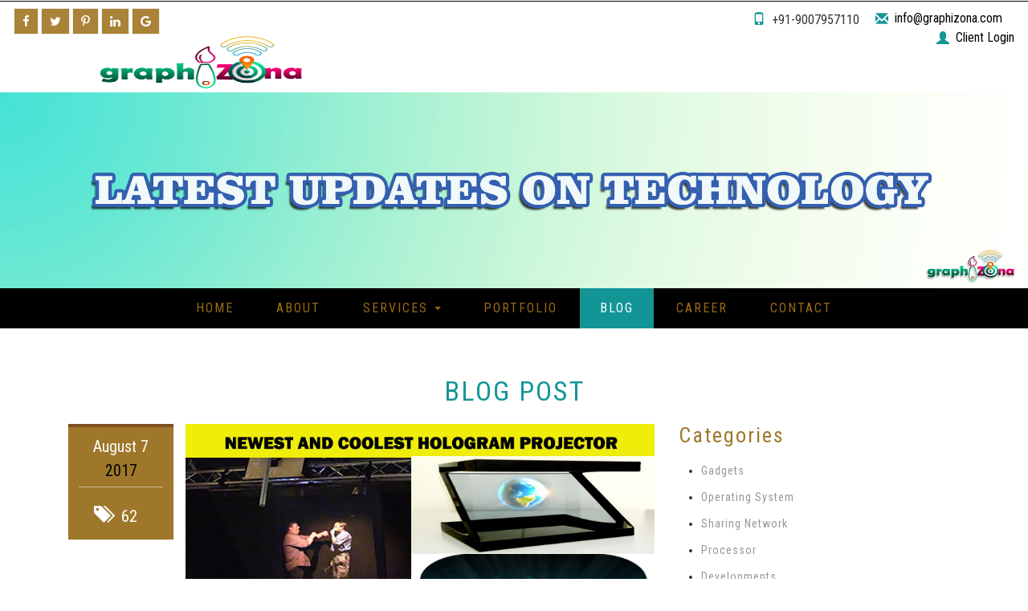

--- FILE ---
content_type: text/html
request_url: https://graphizona.com/blogs/new-hologram-projector.php
body_size: 9254
content:
<!DOCTYPE html>
<html lang="en">
<head>
<!-- meta tags -->
		<meta http-equiv="Content-Type" content="text/html; charset=utf-8" />
		<!-- Mobile Stuff -->
		<meta http-equiv="X-UA-Compatible" content="IE=edge">
		<meta name="viewport" content="width=device-width, initial-scale=1">
		<title>Hologram Projector - Graphizona Blogs</title>
		<meta name="description" content="A hologram is typically a 3-dimensional exactly life-like image that is generated using a static light source, generally using a laser light.">
		<meta name="keywords" content="newest hologram projector, hologram projector, holhogram devices, holography, holographic image, laser light, aparatus, holographic lights">
		<link rel="canonical" href="https://www.graphizona.com/blogs/new-hologram-projector.php">
		<link rel="author" href="https://plus.google.com/113412174137611911789">
		<link rel="publisher" href="https://plus.google.com/113412174137611911789">
		<meta itemprop="name" content="Hologram Projector - Graphizona Blogs">
		<meta itemprop="description" content="A hologram is typically a 3-dimensional exactly life-like image that is generated using a static light source, generally using a laser light.">
		<meta itemprop="image" content="https://www.graphizona.com/blogs/blog-img/newest-hologram-projector-graphizona-blogs.jpg">	
		<meta property="og:locale" content="en_US">
		<meta property="og:type" content="website">
		<meta property="og:title" content="Hologram Projector - Graphizona Blogs"> 
		<meta property="og:description" content="A hologram is typically a 3-dimensional exactly life-like image that is generated using a static light source, generally using a laser light.">	
		<meta property="og:url" content="https://www.graphizona.com/blogs/new-hologram-projector.php">
		<meta property="og:site_name" content="Graphizona">	
		<meta property="fb:app_id" content="116822135570177">	
		<meta property="og:image" content="https://www.graphizona.com/blogs/blog-img/newest-hologram-projector-graphizona-blogs.jpg">					
		<meta name="twitter:card" content="summary_large_image">
		<meta name="twitter:description" content="A hologram is typically a 3-dimensional exactly life-like image that is generated using a static light source, generally using a laser light.">
		<meta name="twitter:title" content="Hologram Projector - Graphizona Blogs">
		<meta name="twitter:image" content="https://www.graphizona.com/blogs/blog-img/newest-hologram-projector-graphizona-blogs.jpg">
		<meta name="twitter:site" content="@graphizona">
		<meta name="twitter:creator" content="@graphizona">
		<script type="application/x-javascript"> addEventListener("load", function() { setTimeout(hideURLbar, 0); }, false); function hideURLbar(){ window.scrollTo(0,1); } </script>		   
<!-- //meta tags -->
<link rel="shortcut icon" href="../images/favicon.png">
<link href="../css/font-awesome.min.css" rel="stylesheet" type="text/css" media="all" /><!-- fontawesome -->     
<link href="../css/bootstrap.min.css" rel="stylesheet" type="text/css" media="all" /><!-- Bootstrap stylesheet -->
<link href="../css/style.css" rel="stylesheet" type="text/css" media="all" /><!-- stylesheet -->
<!--fonts-->
<link href="//fonts.googleapis.com/css?family=Roboto+Condensed:300,300i,400,400i,700,700i&subset=cyrillic,cyrillic-ext,greek,greek-ext,latin-ext,vietnamese" rel="stylesheet">
<link href="//fonts.googleapis.com/css?family=Open+Sans" rel="stylesheet">
<link href="//fonts.googleapis.com/css?family=Philosopher" rel="stylesheet">
<!--//fonts-->
<script type="text/javascript" src="../js/jquery-2.1.4.min.js"></script><!-- Required-js -->
<script src="../js/bootstrap.min.js"></script><!-- jQuery (necessary for Bootstrap's JavaScript plugins) -->
<!-- scriptfor smooth drop down-nav -->
<script>
$(document).ready(function(){
    $(".dropdown").hover(            
        function() {
            $('.dropdown-menu', this).stop( true, true ).slideDown("fast");
            $(this).toggleClass('open');        
        },
        function() {
            $('.dropdown-menu', this).stop( true, true ).slideUp("fast");
            $(this).toggleClass('open');       
        }
    );
});
</script>
<!-- //script for smooth drop down-nav -->
<script type="application/ld+json">
{
"@context": "https://schema.org",
"@type": "LocalBusiness",
"name": "Graphizona",
"address": {
"@type": "PostalAddress",
"streetAddress": "121 Santoshpur Avenue Lake",
"addressLocality": "Kolkata",
"addressRegion": "West Bengal",
"postalCode": "700055",
"addressCountry": "India"
},
"geo": {
"@type": "GeoCoordinates",
"latitude": "22.491861",
"longitude": "88.384092"
},
"aggregateRating": {
"@type": "AggregateRating",
"ratingValue": "4.5",
"reviewCount": "10"
},
"image":"https://www.graphizona.com/images/logo-graphizona.png",
"logo":"https://www.graphizona.com/images/logo-graphizona.png",
"url":"https://www.graphizona.com/",
"sameAs": [
"https://www.facebook.com/graphizona",
"https://twitter.com/graphizona",
"https://www.linkedin.com/in/graphizona/",
"https://in.pinterest.com/graphizona/",
"https://plus.google.com/113412174137611911789",
"https://www.instagram.com/graphizona",
"https://www.youtube.com/channel/UCOa7Rrf0K0pKr8gQXujAF1A"
],
"telephone":"+91-9007957110",
"priceRange": "INR 1,500 and up",
"description": "Solutions to Business with graphic design, web design and digital marketing.",
"openingHours": [
"Mo-Fr 10:00-19:00",
"Sa 10:00-14:00"
]
}
</script>

<script type="application/ld+json">
{
"@context": "https://schema.org",
"@type": "WebSite",
"name": "Graphizona",
"alternateName": "Graphizona",
"url": "https://www.graphizona.com",
"potentialAction": {
    "@type": "SearchAction",
    "target": "https://www.graphizona.com/?s={search_term_string}",
    "query-input": "required name=search_term_string"
  }
}
</script></head>
<body>
<script>
  (function(i,s,o,g,r,a,m){i['GoogleAnalyticsObject']=r;i[r]=i[r]||function(){
  (i[r].q=i[r].q||[]).push(arguments)},i[r].l=1*new Date();a=s.createElement(o),
  m=s.getElementsByTagName(o)[0];a.async=1;a.src=g;m.parentNode.insertBefore(a,m)
  })(window,document,'script','https://www.google-analytics.com/analytics.js','ga');

  ga('create', 'UA-102496227-1', 'auto');
  ga('send', 'pageview');

</script><div id="fb-root"></div>
<script>(function(d, s, id) {
  var js, fjs = d.getElementsByTagName(s)[0];
  if (d.getElementById(id)) return;
  js = d.createElement(s); js.id = id;
  js.src = "//connect.facebook.net/en_US/sdk.js#xfbml=1&version=v2.10";
  fjs.parentNode.insertBefore(js, fjs);
}(document, 'script', 'facebook-jssdk'));</script>	<!-- top-header and slider -->
	<div class="w3-slider">	
	<!-- header -->
	<header>
		<div class="w3layouts-top-strip">
			<div class="container-fluid">
				<div class="w3ls-social-icons">
				    <link itemprop="url" href="https://www.graphizona.com">
					<a class="facebook" itemprop="sameAs" href="https://facebook.com/graphizona/" target="_blank"><i class="fa fa-facebook"></i></a>
					<a class="twitter" itemprop="sameAs" href="https://twitter.com/graphizona" target="_blank"><i class="fa fa-twitter"></i></a>
					<a class="pinterest" itemprop="sameAs" href="https://in.pinterest.com/graphizona/" target="_blank"><i class="fa fa-pinterest-p"></i></a>
					<a class="linkedin" itemprop="sameAs" href="https://www.linkedin.com/in/graphizona/" target="_blank"><i class="fa fa-linkedin"></i></a>
					<a class="google" itemprop="sameAs" href="https://plus.google.com/113412174137611911789" target="_blank"><i class="fa fa-google"></i></a>
				</div>
				<div class="agileits-contact-info text-right">
					<ul>
						<li><span class="glyphicon glyphicon-phone" aria-hidden="true"></span>+91-9007957110</li>
						<li><span class="glyphicon glyphicon-envelope" aria-hidden="true"></span><a href="mailto:info@graphizona.com">info@graphizona.com  </a></li>&nbsp;&nbsp;&nbsp;&nbsp;&nbsp;
						<li><span class="glyphicon glyphicon-user" aria-hidden="true"></span><a href="https://www.graphizona.com/client/" target="_blank">Client Login</a></li>
					</ul>
				</div>
				<div class="logo text-center">
					<h1><a href="https://www.graphizona.com/"><img src="../images/logo-graphizona.png" width="260px" height="70px"></a></h1>
				</div>
				<div class="clearfix"></div>
			</div>
		</div>
	</header>
<!-- //header -->
<div class="slider">
				<ul class="rslides" id="slider1">
				<li><img src="../blogs/blog-img/latest-blog-graphizona.jpg" alt="latest blog graphizona blogs"></li>
				</ul>
</div>
<div class="clearfix"></div>
<!-- navigation -->
			<nav class="navbar navbar-default">
			  <div class="container-fluid">
				<!-- Brand and toggle get grouped for better mobile display -->
				<div class="navbar-header">
				  <button type="button" class="navbar-toggle collapsed" data-toggle="collapse" data-target="#bs-example-navbar-collapse-1" aria-expanded="false">
					<span class="sr-only">Toggle navigation</span>
					<span class="icon-bar"></span>
					<span class="icon-bar"></span>
					<span class="icon-bar"></span>
				  </button>
				</div>

				<!-- Collect the nav links, forms, and other content for toggling -->
				<div class="collapse navbar-collapse" id="bs-example-navbar-collapse-1">
				  <ul class="nav navbar-nav">
					<li><a href="https://www.graphizona.com/index.php">Home</a></li>
					<li><a href="https://www.graphizona.com/about-us.php">About</a></li>
					<li class="dropdown">
					  <a href="#" class="dropdown-toggle" data-toggle="dropdown" role="button" aria-haspopup="true" aria-expanded="false">Services <span class="caret"></span></a>
					  <ul class="dropdown-menu">
					    <li><a href="https://www.graphizona.com/graphic-design-company-kolkata.php">Graphics Designing</a></li> 
						<li><a href="https://www.graphizona.com/best-web-design-company-india.php">Website Designing</a></li>						
						<li><a href="https://www.graphizona.com/web-development-company-kolkata.php">Website Development</a></li>
						<li><a href="https://www.graphizona.com/creative-digital-marketing-company.php">Digital Marketing</a></li>
					  </ul>
					</li>				
					<li><a href="https://www.graphizona.com/graphic-design-company-portfolio.php">Portfolio</a></li>
					<li><a class="active" href="index.php">Blog</a></li>
					<li><a href="https://www.graphizona.com/career-at-graphizona.php">Career</a></li>					
					<li><a href="https://www.graphizona.com/contact-us.php">Contact</a></li>
				  </ul>
				</div><!-- /.navbar-collapse -->
			  </div><!-- /.container-fluid -->
			</nav><!-- //navigation -->		<!-- //main-content -->
		<div class="wthree-main-content">
		<!-- Blog -->
		<div class="agileits Blog">
			<div class="container">
				<h2 class="agile-inner-title">Blog Post</h2>
				<!-- single -->
	<div class="single">
			<div class="single-grid">
				<div class="col-md-8 w3ls-blog-left">
					<div class="w3-blog-left-grid">
						<div class="w3ls-blog-leftl">
							<h4>August 7<span>2017</span></h4>
							<a href="#"><i class="glyphicon glyphicon-tags" aria-hidden="true"></i>62</a>
						</div>
						<div class="w3ls-blog-leftr">
							<img src="blog-img/newest-hologram-projector-graphizona-blogs.jpg" alt="newest hologram projector graphizona blogs" class="img-responsive" />
							<p>
							<font color="#139596"><b>"The Newest and the most coolest to project your Ideas and Creations"</b></font><br>
							A <b><u>hologram </u></b>is typically a 3-dimensional exactly life-like image that is created by the process called <b>Holography</b>. The image is generated using a static light source, generally using a laser light. If a person starts moving around the projector, the image also starts rotating, making it look like a 3-dimennsional object.
							<br>&emsp;
							<b>Holography </b>is the process that makes use of the wave characters of  a light source and depicts an exact description of an image that goes far beyond the options of a regular photography method.
							
							<br>&emsp;
							A <b><i>holographic image</i></b> is generated using a source of light that is being flashed on a screen, an object to project the hologram on. It almost follows the same process that were used by photographers for developing colored photographs from the negative images. But, in this, some of the portion of the light source have to be passed right onto the screen, on which the hologram needs to be projected. The light source should have a static wavelength and the projection should be done in the darkness.
							<img src="blog-img/hologram-light-source-graphizona.jpg" width="600" alt="hologram light source graphizona" class="img-responsive" />
							<br><br>
							<b>The required equipment’s for making a very basic hologram projector are –</b>
							<br><br>														
							<font color="#139596"><b>1)	Laser Light – </b></font>A constant source of light having a very static light’s wavelength.<br>
							<font color="#139596"><b>2)	Apparatus – </b></font>A beam splitter that can separate the rays of the light source into several identical waves or beams, each moving towards different directions.
							<br><br>
							<b>The holograms are classified under the three major properties –</b>
							<br>
							<b>1)</b>	Amplitude and phase modulation holograms. <br>
							<b>2)</b>	Thin holograms and thick volumetric holograms<br>
							<b>3)</b>	Transmission and reflection holograms<br>
							<br>
							The <b><i>hologram device’s </i></b>medium of recording firstly has to convert the original light’s interference pattern into an optical element that should be able to modify either the amplitude or the phase in proportion to the intensity of the originated light source.<br>
							<br>
							These <b><i>hologram devices </i></b>can also be used to project real-time life-like projections, without the need of any solid or liquid medium to project the hologram on. Several researches are being carried-out with the latest and more effective technologies to further simplify this technology.
							<img src="blog-img/hologram-real-life-graphizona.jpg" width="300" alt="hologram real life graphizona" class="img-responsive" /><br>
							Many <b>hologram</b> generating devices are available that can project a semi-3-dimensional holographic images but are very costly and the technology is not yet easily available to mass, for regular usage. Scientists, engineers and researchers are always trying to find a better and more reliable solution to this technology. The day of typical and bright hologram possibility is not so far.
							</p>
							<ul>
								<li><a href="https://www.linkedin.com/in/subratadebnath4u/" target="_blank"><i class="glyphicon glyphicon-user" aria-hidden="true"></i>Subrata Debnath</a></li>
								<li><a href="#"><i class="glyphicon glyphicon-tags" aria-hidden="true"></i>62 Tags</a></li>
								<li><!-- AddToAny BEGIN --><br>
								<div class="a2a_kit a2a_kit_size_32 a2a_default_style">
								<a class="a2a_dd" href="https://www.addtoany.com/share"></a>
								<a class="a2a_button_facebook"></a>
								<a class="a2a_button_twitter"></a>
								<a class="a2a_button_google_plus"></a>
								<a class="a2a_button_whatsapp"></a>
								<a class="a2a_button_pinterest"></a>
								<a class="a2a_button_linkedin"></a>
								<a class="a2a_button_blogger_post"></a>
								<a class="a2a_button_stumbleupon"></a>
								</div>
								<script async src="https://static.addtoany.com/menu/page.js"></script>
								<!-- AddToAny END -->
								</li>																							  
							</ul>														
						</div>
						<div class="clearfix"> </div>
												<div class="admin-text">
								<h5>Written By Subrata Debnath</h5>
								<div class="admin-text-left">
									<a href="https://www.linkedin.com/in/subratadebnath4u/" target="_blank"><img src="blog-img/subrata-debnath-blogger-graphizona.jpg" alt="subrata debnath blogger graphizona blogs" /></a>
								</div>
								<div class="admin-text-right">
									<p>Keep urself Up to date with my latest technical updates.</p>
									<span>View all posts by:<a href=""> Subrata Debnath</a></span>
								</div>
								<div class="clearfix"> </div>
						</div>						<br>
						<font color="#9e772b"><h4>Share Your Views In Comments Below</h4></font>
						<div class="fb-comments" data-href="https://www.graphizona.com/blogs/new-hologram-projector.php" data-numposts="5"></div>
					</div>
				</div>

				<div class="col-md-4 w3-agile-blog-right">
					<h3>Categories</h3>
					<ul>
						<li><a href="gadgets-graphizona.php">Gadgets</a></li>
						<li><a href="os-graphizona.php">Operating System</a></li>
						<li><a href="network-graphizona.php">Sharing Network</a></li>
						<li><a href="processor-graphizona.php">Processor</a></li>
						<li><a href="latest-development-on-technology-graphizona-blogs.php">Developments</a></li>
						<li><a href="memory-graphizona.php">Memory</a></li>
						<li><a href="designs-graphizona.php">Designs</a></li>
						<li><a href="softwares-graphizona.php">Softwares</a></li>
						<li><a href="graphics-graphizona.php">Graphics</a></li>
						<li><a href="robotics-graphizona.php">Robotics</a></li>
						<li><a href="hardwares-graphizona.php">Hardwares</a></li>
                        <li><a href="games-graphizona.php">Games</a></li>
												
					</ul>
					<div class="agile-info-recent">
						<h3>Recent Posts</h3>
						<div class="w3ls-recent-grids">
							<div class="w3l-recent-grid">
								<div class="wom">
									<a href="fake-image-finder.php"><img src="blog-img/fake-image-finder-graphizona-blogs.jpg" alt="" class="img-responsive" /></a>
								</div>
								<div class="wom-right">
									<h4><a href="fake-image-finder.php">Fake Image Finder</a></h4>
									<p>Doubted about the originality of an image? Read More..</p>
								</div>
								<div class="clearfix"> </div>
							</div>
							<div class="w3l-recent-grid">
								<div class="wom">
									<a href="visual-effects-basic.php"><img src="blog-img/vfx-basic-capabilities-graphizona-blogs.jpg" alt="" class="img-responsive" /></a>
								</div>
								<div class="wom-right">
									<h4><a href="visual-effects-basic.php">Visual Effects Basic</a></h4>
									<p>Transforming boring regular scenes, into Extra-Ordinary scenes. Read More..</p>
								</div>
								<div class="clearfix"> </div>
							</div>
							<div class="w3l-recent-grid">
								<div class="wom">
									<a href="google-car-waymo.php"><img src="blog-img/google-car-waymo-graphizona-blogs.jpg" alt=" " class="img-responsive" /></a>
								</div>
								<div class="wom-right">
									<h4><a href="google-car-waymo.php">Google Waymo</a></h4>
									<p>The road to the future of the safest vehicles on Wheels starts. Read More..</p>
								</div>
								<div class="clearfix"> </div>
							</div>
						</div>
					</div>
					<div class="footer-top-grid1">
						<h3>Tags</h3>
						<ul class="w3-tag2">
							<li><a href="gadgets-graphizona.php">gadget</a></li>
							<li><a href="index.php">latest</a></li>
							<li><a href="latest-development-on-technology-graphizona-blogs.php">development</a></li>
							<li><a href="#">css</a></li>
							<li><a href="#">photoshop</a></li>
							<li><a href="#">photography</a></li>
							<li><a href="games-graphizona.php">games</a></li>
							<li><a href="softwares-graphizona.php">softwares</a></li>
							<li><a href="hardwares-graphizona.php">hardwares</a></li>
							<li><a href="memory-graphizona.php">memory</a></li>
							<li><a href="network-graphizona.php">sharing</a></li>
							<li><a href="network-graphizona.php">network</a></li>
							<li><a href="os-graphizona.php">operating system</a></li>
							<li><a href="top-10-video-editors.php">video</a></li>
							<li><a href="form1-3d-printer-graphizona.php">printer</a></li>
							<li><a href="index.php">blogging</a></li>
							<li><a href="processor-graphizona.php">processor</a></li>
							<li><a href="robotics-graphizona.php">robotics</a></li>
							<li><a href="designs-graphizona.php">designs</a></li>
							<li><a href="graphics-graphizona.php">graphics</a></li>
						</ul>
					</div>
					<div class="w3-agile-poll">
						<h3>Poll</h3>
							<div class="progress p">
							  <div class="progress-bar bar" role="progressbar" aria-valuenow="60" aria-valuemin="0" aria-valuemax="100" style="width: 60%;">
								60%
							  </div>
							</div>
							<div class="progress p">
							  <div class="progress-bar bar" role="progressbar" aria-valuenow="60" aria-valuemin="0" aria-valuemax="100" style="width: 80%;">
								80%
							  </div>
							</div>
							<div class="progress p">
							  <div class="progress-bar bar" role="progressbar" aria-valuenow="60" aria-valuemin="0" aria-valuemax="100" style="width: 90%;">
								90%
							  </div>
							</div>							
					</div>
					<h3>Like us on Facebook</h3>
					<div class="embed-responsive embed-responsive-16by9">
					<iframe src="https://www.facebook.com/plugins/page.php?href=https%3A%2F%2Fwww.facebook.com%2Fgraphizona&tabs=timeline&width=400&height=150&small_header=false&adapt_container_width=true&hide_cover=false&show_facepile=true&appId" width="320" height="250" style="border:none;overflow:hidden" scrolling="no" frameborder="0" allowTransparency="true"></iframe>
					</div>
				</div>				
				
				<div class="clearfix"> </div>
			</div>
	</div>
<!-- //single -->
			</div>
		</div>
		<!-- // Blog -->
		</div>
		<!-- //main-content -->
		<!-- footer -->
	<!-- footer -->
		<footer>
			<div class="container">
				<div class="w3ls-footer-grids">					
					<div class="col-md-3 w3l-footer-grid">
						<h4><font color="green" class="fa fa-hand-o-right"></font> ADDRESS</h4>
						<ul>
							<li><font color="orange" class="fa fa-map-marker"></font> Graphizona GTS</li>
							<li>121 Santoshpur Avenue Lake</li>
							<li>Kolkata-700075</li>
							<li>Hours: Mon-Sat: 10:00am - 7:00pm</li>
							<li>Mob: +91 9007957110</li>
							<li>Email: <a href="mailto:info@graphizona.com">info@graphizona.com </a></li>							
						</ul>
				<div class="w3ls-social-icons">
					<link itemprop="url" href="https://www.graphizona.com">
					<a class="facebook" itemprop="sameAs" href="https://facebook.com/graphizona/" target="_blank" title="facebook"><i class="fa fa-facebook"></i></a>
					<a class="twitter" itemprop="sameAs" href="https://twitter.com/graphizona/" target="_blank" title="twitter"><i class="fa fa-twitter"></i></a>
					<a class="pinterest" itemprop="sameAs" href="https://in.pinterest.com/graphizona/" target="_blank" title="pinterest"><i class="fa fa-pinterest-p"></i></a>
					<a class="linkedin" itemprop="sameAs" href="https://www.linkedin.com/in/graphizona/" target="_blank" title="linkedin"><i class="fa fa-linkedin"></i></a>
				</div>
					</div>
					<div class="col-md-3 w3l-footer-grid">
						<h4><font color="green" class="fa fa-link"></font> QUICK LINKS</h4>
						<ul itemscope="itemscope" itemtype="http://schema.org/SiteNavigationElement">
							<li><a href="https://www.graphizona.com/" class="fa fa-chevron-circle-right" itemprop="url"> HOME</a></li>
							<li><a href="https://www.graphizona.com/best-web-design-company-india.php" class="fa fa-chevron-circle-right" itemprop="url"> WEBSITE DESIGN</a></li>
							<li><a href="https://www.graphizona.com/creative-digital-marketing-company.php" class="fa fa-chevron-circle-right" itemprop="url"> DIGITAL MARKETING</a></li>
							<li><a href="https://www.graphizona.com/seo-marketing-company.php" class="fa fa-chevron-circle-right" itemprop="url"> SEO</a></li>
							<li><a href="https://www.graphizona.com/graphic-design-company-kolkata.php" class="fa fa-chevron-circle-right" itemprop="url"> GRAPHIC DESIGN</a></li>
							<li><a href="https://www.graphizona.com/web-development-company-kolkata.php" class="fa fa-chevron-circle-right" itemprop="url"> WEB DEVELOPMENT</a></li>
							<li><a href="https://www.graphizona.com/creative-content-writing-company.php" class="fa fa-chevron-circle-right" itemprop="url"> CONTENT WRITING</a></li>
							<li><a href="https://www.graphizona.com/creative-logo-design-company-kolkata.php" class="fa fa-chevron-circle-right" itemprop="url"> LOGO DESIGN</a></li>
							<li><a href="https://www.graphizona.com/blogs/index.php" class="fa fa-chevron-circle-right" itemprop="url"> BLOG</a></li>
						</ul>
					</div>
					<div class="col-md-3 w3l-footer-grid">
						<h4><font color="green" class="fa fa-rss-square"></font> FROM BLOG</h4>
						<ul itemscope="itemscope" itemtype="http://schema.org/SiteNavigationElement">
							<li><a href="https://www.graphizona.com/blogs/pup-pocket-scanner-compact-gadget.php" class="fa fa-rss" itemprop="url"> Pup Pocket Scanner<p>
							It is a compact gadget that can be easily carried around for scanning. Read More..</p></a>
							</li>
							<li><a href="https://www.graphizona.com/blogs/google-car-waymo.php" class="fa fa-rss" itemprop="url"> Google Waymo<p>
							The road to the future of the safest vehicles on wheels starts with Google’s Waymo. Read More..</p></a>
							</li>
							<li><a href="https://www.graphizona.com/blogs/digital-ticket-system.php" class="fa fa-rss" itemprop="url"> Digital Ticket System<p>
							Digital Ticket System is the modernization of the regular manual ticketing system. Read More..</p></a>
							</li>
							<li><a href="https://www.graphizona.com/blogs/latest-android-version-8-oreo.php" class="fa fa-rss" itemprop="url"> Android Oreo 8.0<p>
							Android Oreo 8.0 is the Latest Android OS. Read More..</p></a>
							</li>
						</ul>
					</div>
					<div class="col-md-3 w3l-footer-grid">
						<h4>OTHER INFO</h4>
						<ul>
							<li><a href="" class="fa fa-skype"></a> Skype ID
							<p><div class="fa fa-skype">  graphizona</div></p>
							</li><br>														
							<li><a href="" class="fa fa-money"></a> We Accept Payment
							<p><img src="../images/accept-payment-graphizona.jpg" class="img-responsive"/></p>
							</li>
						</ul>
					</div>					
					<div class="clearfix"></div>
				</div>
				
			</div>
		</footer>
		<!-- //footer -->
			<div class="fl text-center">
				<div class="container">			
			 <p>&copy; 2026 Graphizona Graphics & Technology Solutions. All Rights Reserved | Design by <font color="green" class="fa fa-map-marker"></font><span><a href="https://www.graphizona.com/"> Graphizona GTS</a><span> | <a href="https://www.graphizona.com/privacy-policy.php">Privacy Policy</a> | <a href="https://www.graphizona.com/terms-of-services.php">Terms of Services</a></p>					

				</div>
				
			</div>		
	<!-- here stars scrolling icon -->
			<script type="text/javascript">
				$(document).ready(function() {
					/*
						var defaults = {
						containerID: 'toTop', // fading element id
						containerHoverID: 'toTopHover', // fading element hover id
						scrollSpeed: 1200,
						easingType: 'linear' 
						};
					*/
										
					$().UItoTop({ easingType: 'easeOutQuart' });
										
					});
			</script>
			<!-- start-smoth-scrolling -->
			<script type="text/javascript" src="../js/move-top.js"></script>
			<script type="text/javascript" src="../js/easing.js"></script>
			<script type="text/javascript">
				jQuery(document).ready(function($) {
					$(".scroll").click(function(event){		
						event.preventDefault();
						$('html,body').animate({scrollTop:$(this.hash).offset().top},1000);
					});
				});
			</script>
			<!-- start-smoth-scrolling -->
		<!-- //here ends scrolling icon -->	
</body>
</html>	

--- FILE ---
content_type: text/css
request_url: https://graphizona.com/css/style.css
body_size: 12987
content:

body{
	padding:0;
	margin:0;
	background:#fff;
	font-family: 'Roboto Condensed', sans-serif;
}
body a{
    transition:0.5s all;
	-webkit-transition:0.5s all;
	-moz-transition:0.5s all;
	-o-transition:0.5s all;
	-ms-transition:0.5s all;
	font-weight:500;
}
input[type="button"],input[type="submit"]{
	transition:0.5s all;
	-webkit-transition:0.5s all;
	-moz-transition:0.5s all;
	-o-transition:0.5s all;
	-ms-transition:0.5s all;
}
h1,h2,h3,h4,h5,h6{
	margin:0;		
	font-weight:500;
    transition:0.5s all;
	-webkit-transition:0.5s all;
	-moz-transition:0.5s all;
	-o-transition:0.5s all;
	-ms-transition:0.5s all;
}	
p{
	margin:0;
	font-family: 'Open Sans', sans-serif;
}
ul{
	margin:0;
	padding:0;
}
label{
	margin:0;
}

/*-- header --*/
.w3-slider {
    position: relative;
}
header {
    padding: 2px 2px;
    border-top: 2px solid #000000;
    background: rgba(255, 255, 255, 0.33);
    position: relative;
    z-index: 9;
    width: 100%;
}

.logo {
}
.logo a {
	font-size: 43px;
    text-decoration: none;
    color: #005858;
    letter-spacing: 4px;
    font-family: 'Philosopher', sans-serif;
    text-transform: uppercase;
}
.w3ls-social-icons{
	float:left;
	width: 33.333%;
	margin-top:7px;
}
.w3ls-social-icons i {
	font-size: 15px;
    background: rgba(154, 106, 19, 0.84);
    padding: 8px 10px;
    color: #fff;
    border: 1px solid #eee;
	transition:0.5s all;
	-webkit-transition:0.5s all;
	-o-transition:0.5s all;
	-ms-transition:0.5s all;
	-moz-transition:0.5s all;
}
.w3ls-social-icons i:hover {
	background: transparent;
    color: #000000;
    border: 1px solid #9f762d;
    transition: 0.5s all;
    -webkit-transition: 0.5s all;
    -o-transition: 0.5s all;
    -ms-transition: 0.5s all;
    -moz-transition: 0.5s all;
}
.logo{
	float:left;
	width: 33.333%;
}
.agileits-contact-info{
	float:right;
	width: 33.333%;
	margin-top:9px;
}
.agileits-contact-info ul li {
    display: inline-block;
    font-size: 17px;
}
.agileits-contact-info ul li span {
    left: -.5em;
    color: #139596;
}
.agileits-contact-info ul li:nth-child(2) {
    margin-left: 25px;
}
.agileits-contact-info ul li a {
    color: #000;
    vertical-align: text-bottom;
}
.agileits-contact-info ul li a:hover {
    color: #139596;
}
/*-- //header --*/

/*-- slider-starts --*/

.cb-slideshow,
.cb-slideshow:after {
    width: 100%;
    height: 100%;
    top: 0px;
    left: 0px;
    z-index: 0;
	overflow: visible;
}
.cb-slideshow:after {
    content: '';
    background: transparent url(../images/pattern.png) repeat top left;
}
.cb-slideshow li span {
    width: 100%;
    height: 100%;
    position: absolute;
    top: 0px;
    left: 0px;
    color: transparent;
    background-size: cover;
	-webkit-background-size: cover;
	-moz-background-size: cover;
	-o-background-size: cover;
	-ms-background-size: cover;
    background-position: 50% 50%;
    opacity: 0;
    z-index: 0;
	-webkit-backface-visibility: hidden;
    -webkit-animation: imageAnimation 36s linear infinite 0s;
    -moz-animation: imageAnimation 36s linear infinite 0s;
    -o-animation: imageAnimation 36s linear infinite 0s;
    -ms-animation: imageAnimation 36s linear infinite 0s;
    animation: imageAnimation 36s linear infinite 0s;
}
.cb-slideshow li div {
    z-index: 1000;
    position: absolute;
    bottom: 30px;
    left: 0px;
    width: 100%;
    text-align: center;
    opacity: 0;
    -webkit-animation: titleAnimation 36s linear infinite 0s;
    -moz-animation: titleAnimation 36s linear infinite 0s;
    -o-animation: titleAnimation 36s linear infinite 0s;
    -ms-animation: titleAnimation 36s linear infinite 0s;
    animation: titleAnimation 36s linear infinite 0s;
}
.cb-slideshow li div h3 {
    font-size: 200px;
    padding: 0;
	color: rgb(255, 255, 255);
}
.cb-slideshow li:nth-child(1) span { background-image: url(../images/1.jpg) }
.cb-slideshow li:nth-child(2) span {
    background-image: url(../images/2.jpg);
    -webkit-animation-delay: 6s;
    -moz-animation-delay: 6s;
    -o-animation-delay: 6s;
    -ms-animation-delay: 6s;
    animation-delay: 6s;
}
.cb-slideshow li:nth-child(3) span {
    background-image: url(../images/3.jpg);
    -webkit-animation-delay: 12s;
    -moz-animation-delay: 12s;
    -o-animation-delay: 12s;
    -ms-animation-delay: 12s;
    animation-delay: 12s;
}
.cb-slideshow li:nth-child(4) span {
    background-image: url(../images/4.jpg);
    -webkit-animation-delay: 18s;
    -moz-animation-delay: 18s;
    -o-animation-delay: 18s;
    -ms-animation-delay: 18s;
    animation-delay: 18s;
}
.cb-slideshow li:nth-child(5) span {
    background-image: url(../images/5.jpg);
    -webkit-animation-delay: 24s;
    -moz-animation-delay: 24s;
    -o-animation-delay: 24s;
    -ms-animation-delay: 24s;
    animation-delay: 24s;
}
.cb-slideshow li:nth-child(6) span {
    background-image: url(../images/6.jpg);
    -webkit-animation-delay: 30s;
    -moz-animation-delay: 30s;
    -o-animation-delay: 30s;
    -ms-animation-delay: 30s;
    animation-delay: 30s;
}
.cb-slideshow li:nth-child(2) div {
    -webkit-animation-delay: 6s;
    -moz-animation-delay: 6s;
    -o-animation-delay: 6s;
    -ms-animation-delay: 6s;
    animation-delay: 6s;
}
.cb-slideshow li:nth-child(3) div {
    -webkit-animation-delay: 12s;
    -moz-animation-delay: 12s;
    -o-animation-delay: 12s;
    -ms-animation-delay: 12s;
    animation-delay: 12s;
}
.cb-slideshow li:nth-child(4) div {
    -webkit-animation-delay: 18s;
    -moz-animation-delay: 18s;
    -o-animation-delay: 18s;
    -ms-animation-delay: 18s;
    animation-delay: 18s;
}
.cb-slideshow li:nth-child(5) div {
    -webkit-animation-delay: 24s;
    -moz-animation-delay: 24s;
    -o-animation-delay: 24s;
    -ms-animation-delay: 24s;
    animation-delay: 24s;
}
.cb-slideshow li:nth-child(6) div {
    -webkit-animation-delay: 30s;
    -moz-animation-delay: 30s;
    -o-animation-delay: 30s;
    -ms-animation-delay: 30s;
    animation-delay: 30s;
}
/* Animation for the slideshow images *
@-webkit-keyframes imageAnimation { 
	0% {
	    opacity: 0;
	    -webkit-animation-timing-function: ease-in;
	}
	8% {
	    opacity: 1;
	    -webkit-transform: scale(1.05);
	    -webkit-animation-timing-function: ease-out;
	}
	17% {
	    opacity: 1;
	    -webkit-transform: scale(1.1);
	}
	25% {
	    opacity: 0;
	    -webkit-transform: scale(1.1);
	}
	100% { opacity: 0 }
}
@-moz-keyframes imageAnimation { 
	0% {
	    opacity: 0;
	    -moz-animation-timing-function: ease-in;
	}
	8% {
	    opacity: 1;
	    -moz-transform: scale(1.05);
	    -moz-animation-timing-function: ease-out;
	}
	17% {
	    opacity: 1;
	    -moz-transform: scale(1.1);
	}
	25% {
	    opacity: 0;
	    -moz-transform: scale(1.1);
	}
	100% { opacity: 0 }
}
@-o-keyframes imageAnimation { 
	0% {
	    opacity: 0;
	    -o-animation-timing-function: ease-in;
	}
	8% {
	    opacity: 1;
	    -o-transform: scale(1.05);
	    -o-animation-timing-function: ease-out;
	}
	17% {
	    opacity: 1;
	    -o-transform: scale(1.1);
	}
	25% {
	    opacity: 0;
	    -o-transform: scale(1.1);
	}
	100% { opacity: 0 }
}
@-ms-keyframes imageAnimation { 
	0% {
	    opacity: 0;
	    -ms-animation-timing-function: ease-in;
	}
	8% {
	    opacity: 1;
	    -ms-transform: scale(1.05);
	    -ms-animation-timing-function: ease-out;
	}
	17% {
	    opacity: 1;
	    -ms-transform: scale(1.1);
	}
	25% {
	    opacity: 0;
	    -ms-transform: scale(1.1);
	}
	100% { opacity: 0 }
}
@keyframes imageAnimation { 
	0% {
	    opacity: 0;
	    animation-timing-function: ease-in;
	}
	8% {
	    opacity: 1;
	    transform: scale(1.05);
	    animation-timing-function: ease-out;
	}
	17% {
	    opacity: 1;
	    transform: scale(1.1);
	}
	25% {
	    opacity: 0;
	    transform: scale(1.1);
	}
	100% { opacity: 0 }
}
/* Animation for the title *
@-webkit-keyframes titleAnimation { 
	0% {
	    opacity: 0;
	    -webkit-transform: translateY(200px);
	}
	8% {
	    opacity: 1;
	    -webkit-transform: translateY(0px);
	}
	17% {
	    opacity: 1;
	    -webkit-transform: scale(1);
	}
	19% { opacity: 0 }
	25% {
	    opacity: 0;
	    -webkit-transform: scale(10);
	}
	100% { opacity: 0 }
}
@-moz-keyframes titleAnimation { 
	0% {
	    opacity: 0;
	    -moz-transform: translateY(200px);
	}
	8% {
	    opacity: 1;
	    -moz-transform: translateY(0px);
	}
	17% {
	    opacity: 1;
	    -moz-transform: scale(1);
	}
	19% { opacity: 0 }
	25% {
	    opacity: 0;
	    -moz-transform: scale(10);
	}
	100% { opacity: 0 }
}
@-o-keyframes titleAnimation { 
	0% {
	    opacity: 0;
	    -o-transform: translateY(200px);
	}
	8% {
	    opacity: 1;
	    -o-transform: translateY(0px);
	}
	17% {
	    opacity: 1;
	    -o-transform: scale(1);
	}
	19% { opacity: 0 }
	25% {
	    opacity: 0;
	    -o-transform: scale(10);
	}
	100% { opacity: 0 }
}
@-ms-keyframes titleAnimation { 
	0% {
	    opacity: 0;
	    -ms-transform: translateY(200px);
	}
	8% {
	    opacity: 1;
	    -ms-transform: translateY(0px);
	}
	17% {
	    opacity: 1;
	    -ms-transform: scale(1);
	}
	19% { opacity: 0 }
	25% {
	    opacity: 0;
	    -webkit-transform: scale(10);
	}
	100% { opacity: 0 }
}
@keyframes titleAnimation { 
	0% {
	    opacity: 0;
	    transform: translateY(200px);
	}
	8% {
	    opacity: 1;
	    transform: translateY(0px);
	}
	17% {
	    opacity: 1;
	    transform: scale(1);
	}
	19% { opacity: 0 }
	25% {
	    opacity: 0;
	    transform: scale(10);
	}
	100% { opacity: 0 }
}
/* Show at least something when animations not supported */
.no-cssanimations .cb-slideshow li span{
	opacity: 1;
}
@media screen and (max-width: 1140px) { 
	.cb-slideshow li div h3 { font-size: 100px }
}
@media screen and (max-width: 600px) { 
	.cb-slideshow li div h3 { font-size: 50px }
}

/*-- slider-ends --*/

/*-- navigation-starts --*/
.navbar-default {
    background-color: transparent;
    border-color: transparent;
}
.navbar {
    margin-bottom: 0;
}
.navbar-default .navbar-collapse, .navbar-default .navbar-form {
    border: none;
}
.navbar-nav {
    float: none;
    text-align: center;
}
.navbar-nav>li {
    display: inline-block;
    float: none;
}
.navbar-default .navbar-nav>li>a {
    font-size: 17px;
    text-transform: uppercase;
    color: #9a6a13;
    letter-spacing: 2px;
    padding: 15px 25px;
}
.navbar-default .navbar-nav>li>a.active,.navbar-default .navbar-nav>li>a:focus, .navbar-default .navbar-nav>li>a:hover,.navbar-default .navbar-nav>.open>a, .navbar-default .navbar-nav>.open>a:focus, .navbar-default .navbar-nav>.open>a:hover{
    background: #139596;
	color:#fff;
}
.navbar {
    border-radius: 0px;
    -webkit-border-radius: 0px;
    -moz-border-radius: 0px;
    -ms-border-radius: 0px;
    -o-border-radius: 0px;
	border:none;
	background: #000;
}
.dropdown-menu>li>a {
    font-size: 16px;
	padding: 6px 20px;
}
.dropdown-menu>li>a:focus, .dropdown-menu>li>a:hover {
    color: #ffffff;
    text-decoration: none;
    background-color: #000000;
}
.dropdown-menu {
	border-radius:0;
}
/*-- //navigation-ends --*/


/*-- about--*/
.w3-about,.wthree-news{
	padding:75px 0 90px;
}
.w3-about,.fl{
	padding:15px 0 20px;
}
h3.w3l-title {
    font-size: 34px;
    color: #9f772e;
    font-weight: 600;
    margin-bottom: 20px;
    letter-spacing: 4px;
    text-transform: uppercase;
	text-align:center;
}
p.para {
    width: 70%;
    margin: 0 auto 45px;
    color: #9e9e9e;
    line-height: 32px;
    font-size: 15px;
    letter-spacing: 1px;
}
p.para span {
    color: #139596;
}
/*-- effect7 --*/
.hi-icon-wrap {
	text-align: center;
	margin: 0 auto;
}

.hi-icon {
  text-decoration: none;
	display: inline-block;
	font-size: 0px;
	cursor: pointer;
	width: 90px;
	height: 90px;
	border-radius: 50%;
	-webkit-border-radius: 50%;
	-o-border-radius: 50%;
	-moz-border-radius: 50%;
	-ms-border-radius: 50%;
	text-align: center;
	position: relative;
	z-index: 1;
    color: #B365C5;
}

.hi-icon:after {
	position: absolute;
	width: 100%;
	height: 100%;
	border-radius: 50%;
	-webkit-border-radius: 50%;
	-o-border-radius: 50%;
	-moz-border-radius: 50%;
	-ms-border-radius: 50%;
	content: '';
	-webkit-box-sizing: content-box; 
	-moz-box-sizing: content-box; 
	box-sizing: content-box;
}

.hi-icon:before {
    font-size: 36px;
	line-height: 90px;
	font-style: normal;
	font-weight: normal;
	font-variant: normal;
	text-transform: none;
	display: block;
}
/* Effect 7 */
.hi-icon-effect-7 .hi-icon {
	-webkit-transition: background 0.2s, color 0.2s;
	-moz-transition: background 0.2s, color 0.2s;
	transition: background 0.2s, color 0.2s;	
}

.hi-icon-effect-7 .hi-icon:hover {
	color: #000;
}

.hi-icon-effect-7 .hi-icon:after {
	top: -8px;
	left: -8px;
	padding: 8px;
	z-index: -1;
	opacity: 0;
}

/* Effect 7a */
.hi-icon-effect-7a .hi-icon:after {
	box-shadow: 0 0 0 rgba(255,255,255,1);
	-webkit-transition: opacity 0.2s, box-shadow 0.2s;
	-moz-transition: opacity 0.2s, box-shadow 0.2s;
	transition: opacity 0.2s, box-shadow 0.2s;
}

.hi-icon-effect-7a .hi-icon:hover:after {
	opacity: 1;
	box-shadow: 3px 3px 0 #000;
}

.hi-icon-effect-7a .hi-icon:before {
	-webkit-transform: scale(0.8);
	-moz-transform: scale(0.8);
	-ms-transform: scale(0.8);
	transform: scale(0.8);
	opacity: 0.7;
	-webkit-transition: -webkit-transform 0.2s, opacity 0.2s;
	-moz-transition: -moz-transform 0.2s, opacity 0.2s;
	transition: transform 0.2s, opacity 0.2s;
}

.hi-icon-effect-7a .hi-icon:hover:before {
	-webkit-transform: scale(1);
	-moz-transform: scale(1);
	-ms-transform: scale(1);
	transform: scale(1);
	opacity: 1;
}

/* Effect 7b */
.hi-icon-effect-7b .hi-icon:after {
	box-shadow: 3px 3px #9f772e;
	-webkit-transform: rotate(-90deg);
	-moz-transform: rotate(-90deg);
	-ms-transform: rotate(-90deg);
	transform: rotate(-90deg);
	-webkit-transition: opacity 0.2s, -webkit-transform 0.2s;
	-moz-transition: opacity 0.2s, -moz-transform 0.2s;
	transition: opacity 0.2s, transform 0.2s;
}

.hi-icon-effect-7b .hi-icon:hover:after {
	opacity: 1;
	-webkit-transform: rotate(0deg);
	-moz-transform: rotate(0deg);
	-ms-transform: rotate(0deg);
	transform: rotate(0deg);
}

.hi-icon-effect-7b .hi-icon:before {
	-webkit-transform: scale(0.8);
	-moz-transform: scale(0.8);
	-ms-transform: scale(0.8);
	transform: scale(0.8);
	opacity: 0.7;
	-webkit-transition: -webkit-transform 0.2s, opacity 0.2s;
	-moz-transition: -moz-transform 0.2s, opacity 0.2s;
	transition: transform 0.2s, opacity 0.2s;
}

.hi-icon-effect-7b .hi-icon:hover:before {
	-webkit-transform: scale(1);
	-moz-transform: scale(1);
	-ms-transform: scale(1);
	transform: scale(1);
	opacity: 1;
}
a.hi-icon i {
    font-size: 40px;
    color: #fff;
    padding: 27px 0 0 0;
}
/*-- //effect7 --*/
a.hi-icon.icon1 {
    background: #139596;
    display: block;
    width: 94px;
    height: 94px;
    margin: 0 auto;
}
a.hi-icon.icon2 {
    background: #139596;
    display: block;
    width: 94px;
    height: 94px;
    margin: 0 auto;
}
a.hi-icon.icon3 {
    background: #139596;
    display: block;
    width: 94px;
    height: 94px;
    margin: 0 auto;
}
.w3l-abt-grid h4 {
    color: rgba(86, 59, 7, 0.61);
    font-size: 24px;
    letter-spacing: 2px;
    margin: 30px 0 12px;
    font-weight: 600;
}
.w3l-abt-grid p {
    font-size: 13.4px;
    color: #9e9e9e;
    line-height: 28px;
    letter-spacing: 0.5px;
	text-transform: capitalize;
}
.w3l-abt-grid {
    border: 1px solid #e6e1d8;
    margin: 0 0.5%;
    padding: 30px 20px;
    width: 32.333%;
}
/*-- //about--*/


/*-- about-section--*/
.content-section {
    padding: 80px 0;
}
.content-section.alt-bg-light {
    background-color: #139596;
    border-top: 1px solid #f5f5f5;
    border-bottom: 1px solid #d2d2d2;
}
.agile-info-about-more h2,.agile-info-about-more h3{
    margin: 0 0 10px 0;
    padding: 0;
}
.agile-info-about-more h2 {
    margin: 0 0 10px 0;
    padding: 0;
    color: #fff;
    font-size: 38px;
}
.agile-info-about-more p {
    color: #dedede;
    line-height: 28px;
    font-size: 13.5px;
    margin: 19px 0 30px 0;
}
blockquote {
    display: block;
    font-size: 22px;
    position: relative;
    line-height: 32px;
    padding-left: 90px;
    color: rgb(0, 64, 64);
    border-left: 3px solid #eee;
    border-color: rgb(0, 64, 64);
}
blockquote:before {
    content: "\f10d";
    font-size: 55px;
    font-family: FontAwesome;
    position: absolute;
    top: -4px;
    left: 20px;
}
.caption.gray {
    font-weight: 100;
    font-size: 20px;
	color: #000;
}
.light {
	font-weight:100;
}
h3.gray.light {
    line-height: 35px;
    font-size: 22px;
    letter-spacing: 1px;
    color: #4a3e28;
}
/*-- //about-section--*/



/*-- work --*/

.content-item.item-image2 {
  width: 100%;
}
.content-item.item-image1 {
    position: relative;
}
.content-item.item-image1 img,.content-item.item-image2 img{
	width:100%;
}
/*--
.content-item .overlay {
  border-bottom: 100px solid #000;
  border-left: 100px solid transparent;
  bottom: 0;
  height: 0;
  opacity: .4;
  position: absolute;
  right: 0;
  text-indent: -9999px;
  -moz-transition: all 0.5s ease-out;
  -o-transition: all 0.5s ease-out;
  -webkit-transition: all 0.5s ease-out;
  transition: all 0.5s ease-out;
  width: 0;
}
.content-item:hover .overlay {
    border-bottom: 830px solid #000;
    border-left: 830px solid transparent;
    -moz-transition: all 0.5s ease-out;
    -o-transition: all 0.5s ease-out;
    -webkit-transition: all 0.5s ease-out;
    transition: all 0.5s ease-out;
}
.content-item .corner-overlay-content {
  bottom: 15px;
  color: #fff;
  position: absolute;
  right: 15px;
  -moz-transition: all 0.5s ease-out;
  -o-transition: all 0.5s ease-out;
  -webkit-transition: all 0.5s ease-out;
  transition: all 0.5s ease-out;
  font-size:15px;
  text-transform:uppercase;
}
.content-item:hover .corner-overlay-content {
  opacity: 0;
  -moz-transition: all 0.5s ease-out;
  -o-transition: all 0.5s ease-out;
  -webkit-transition: all 0.5s ease-out;
  transition: all 0.5s ease-out;
}
.content-item .overlay-content {
  bottom: 0;
  color: #333;
  left: 0;
  opacity: 0;
  position: absolute;
  right: 0;
  top: 0;
  -moz-transition: all 0.3s ease-out;
  -o-transition: all 0.3s ease-out;
  -webkit-transition: all 0.3s ease-out;
  transition: all 0.3s ease-out;
}
.content-item .overlay-content h4 {
    border-bottom: 1px solid #333;
    color: #fff;
    font-size: 24px;
    text-align: right;
    padding: 0 0 28px 0;
}
.content-item:hover .overlay-content {
  opacity: 1;
  -moz-transition: all 0.3s ease-out;
  -o-transition: all 0.3s ease-out;
  -webkit-transition: all 0.3s ease-out;
  transition: all 0.3s ease-out;
  -moz-transition-delay: 0.3s;
  -o-transition-delay: 0.3s;
  -webkit-transition-delay: 0.3s;
  transition-delay: 0.3s;
}--*/
.seed-grid {
    margin-top: 45px;
}
.overlay-content p {
    color: #CACACA;
    font-size: 14px;
    line-height: 2em;
    margin-top: 30px;
    text-align: right;
}
.wel-right {
    float: right;
    width: 65%;
    padding-top: 50px;
}
.wel-right2{
    float: left;
    width: 65%;
    padding-top: 50px;	
}
.w3-agile-left {
    width: 70%;
    background: rgba(0, 0, 0, 0.54);
    padding: 31px 10px;
    position: absolute;
    left: 0%;
    top: 0%;
    z-index: 1;
    border-bottom: 3px solid #139596;
}
.w3-agile-left2 {
    width: 70%;
    background: rgba(0, 0, 0, 0.54);
    padding: 31px 10px;
    position: absolute;
    right: 0%;
    top: 0%;
    z-index: 1;
    border-bottom: 3px solid #9e772b;
}
.wthree-right {
    margin: 60px auto 0;
}
.work-left {
    float: left;
    width: 28%;
}
.agileits-right {
    float: right;
    width: 72%;
}
.work-left h4 {
    color: #FF9036;
    font-size: 23px;
    font-style: italic;
    text-align: center;
}
.agileits-right a {
    color: #ffffff;
    font-size: 22px;
    text-decoration: none;
    letter-spacing: 2px;
}
.agileits-right a:hover {
	color:#6ae5e6;
}
.agileits-right p {
	color: #dcffff;
    font-size: 13px;
    line-height: 28px;
	margin-top:10px;
}
.no-marg{
	margin-bottom:0 !important;
}
/*-- //work --*/



/*--flexisel--*/

#flexiselDemo1 {
	display: none;
}
.nbs-flexisel-container {
	position: relative;
	max-width: 100%;
}
.nbs-flexisel-ul {
	position: relative;
	width: 9999px;
	margin: 0px;
	padding: 0px;
	list-style-type: none;
	text-align: center;
}
.nbs-flexisel-inner {
	overflow: hidden;
	margin: 0px auto;
}
.nbs-flexisel-item {
	float: left;
	margin: 0;
	padding: 0px;
	cursor: pointer;
	position: relative;
	line-height: 0px;
}
.nbs-flexisel-item > img {
	    cursor: pointer;
    position: relative;
    max-width: 300px;
    max-height: 100px;
}
/*---- Nav ---*/
.nbs-flexisel-nav-left, .nbs-flexisel-nav-right {
	width:24px;
	height:36px;
	position: absolute;
	cursor: pointer;
	z-index: 100;
}
.nbs-flexisel-nav-left {
left: -4.3%;
top: 20% !important;
background: url(../images/themes.png) no-repeat 0px 0px;
}
.nbs-flexisel-nav-right {
right: -4.3%;
top: 20% !important;
background: url(../images/themes.png) no-repeat -24px 0px;
}
/*--//flexisel--*/

.w3layouts-clients h3{
	text-align: center;
    font-size: 34px;
    color: #ffffff;
    font-weight: 600;
    margin-bottom: 70px;
    letter-spacing: 4px;
    text-transform: uppercase;
}
.w3layouts-clients {
	background: url(../images/map-background-graphizona.jpg) no-repeat 0px 0px;
    padding: 80px 0;
    background-size: cover;
	-webkit-background-size: cover;
	-moz-background-size: cover;
	-o-background-size: cover;
	-ms-background-size: cover;
    background-attachment: fixed;
}

.w4layouts-clients h3{
	text-align: center;
    font-size: 24px;
    color: #ffffff;
    font-weight: 600;
    margin-bottom: 15px;
    letter-spacing: 4px;
    text-transform: none;
}
.w4layouts-clients {
	background: url(../images/map-background-graphizona.jpg) no-repeat 0px 0px;
    padding: 15px 0;
    background-size: cover;
	-webkit-background-size: cover;
	-moz-background-size: cover;
	-o-background-size: cover;
	-ms-background-size: cover;
    background-attachment: fixed;
}

/*-- services-section-starts --*/
i.s1 {
	width:70px;
	height:70px;
	background: url('../images/img-sprite.png') no-repeat -540px 0px;
	display:inline-block;
}
.service-section-grid:hover i.s1{	
	background: url('../images/img-sprite.png') no-repeat -540px -70px;
}
i.s2 {
	width:70px;
	height:70px;
	background: url('../images/img-sprite.png') no-repeat -610px 0px;
	display:inline-block;
}
.service-section-grid:hover i.s2{	
	background: url('../images/img-sprite.png') no-repeat -610px -70px;
}
i.s3 {
	width:70px;
	height:70px;
	background: url('../images/img-sprite.png') no-repeat -680px 0px;
	display:inline-block;
}
.service-section-grid:hover i.s3{	
	background: url('../images/img-sprite.png') no-repeat -680px -70px;
}
i.s4 {
	width:70px;
	height:70px;
	background: url('../images/img-sprite.png') no-repeat -750px 0px;
	display:inline-block;
}
.service-section-grid:hover i.s4{	
	background: url('../images/img-sprite.png') no-repeat -750px -70px;
}
i.s5 {
	width:70px;
	height:70px;
	background: url('../images/img-sprite.png') no-repeat -820px 0px;
	display:inline-block;
}
.service-section-grid:hover i.s5{	
	background: url('../images/img-sprite.png') no-repeat -820px -70px;
}
i.s6 {
	width:70px;
	height:70px;
	background: url('../images/img-sprite.png') no-repeat -890px 0px;
	display:inline-block;
}
.service-section-grid:hover i.s6{	
	background: url('../images/img-sprite.png') no-repeat -890px -70px;
}
.icon-text {
	float:left;
	width:83%;
	margin-top: 0.8em;
}
.service-section {
	padding:6em 0;
}
.service-section-head h3 {
	color:#394b50;
	font-size:2.2em;
	font-weight:900;
	text-transform:uppercase;
}
.service-section-head {
	margin-bottom:3em;
}
.service-section-head p {
	color:#394b50;
	font-size:1.2em;
	font-weight:500;
}
.service-section-grid {
	margin-top:4em;
}
.service-section-grid h4 {
	color:#394b50;
	font-size:1.2em;
	font-weight:900;
	text-transform:uppercase;	
	margin-bottom:0.85em;
}
.service-section-grid p {
	color:#7b7b7b;
	font-size:0.92em;
	font-weight:400;
	line-height:2em;
}
/*-- //services-section-ends --*/

/*-- //Footer-section-starts --*/
.w3l-footer-grid input[type="email"] {
	background: #fff;
    border: none;
    width: 81%;
    outline: none;
    padding: 10px;
    font-size: 13px;
    color: #000000;
    letter-spacing: 1px;
}
footer{
	background:#101010;
	padding:50px 0;
}
.w3l-footer-grid h4{
	margin: 0 0 22px 0;
    font-size: 17px;
    color: #f9f9f9;
    font-weight: bold;
    letter-spacing: 2px;
    text-transform: uppercase;
}
.w3l-footer-grid p{
	margin: 0 0 0px 0;
    font-size: 12px;
    color: #ababab;
    line-height: 23px;
    letter-spacing: 0.5px;
}
.w3l-footer-grid p a{
	color:#139596;
}
.w3l-footer-grid p a:hover{
	color:#ffffff;
}
.w3l-footer-grid ul {
	margin:0;
	padding:0;
}
.w3l-footer-grid ul li{
	list-style-type: none;
    font-size: 13px;
    color: #ababab;
    line-height: 28px;
    letter-spacing: 0.5px;
}
.w3l-footer-grid form input[type="submit"]{
	  background: url(../images/message.png) no-repeat 2px 9px #ffffff;
	  width: 44px;
	  height: 38px;
	  border: none;
	  margin: 0 0 0 -4px;
	  padding:0;
}
.w3l-footer-grid ul li a{
	color:#a1782f;
}
.w3l-footer-grid ul li a:hover{
	color:#ffffff;
}
/*-- //Footer-section-ends --*/
.slider{
	position:relative;	
}
.rslides {
  position: relative;
  list-style: none;
  overflow: hidden;
  width: 100%;
  padding: 0;
  margin: 0;
  }
.rslides li {
  -webkit-backface-visibility: hidden;
  position: absolute;
  display: none;
  width: 100%;
  left: 0;
  top: 0;
  }
.rslides li:first-child {
  position: relative;
  display: block;
  float: left;
  }
.rslides img {
  display: block;
  height: auto;
  float: left;
  width: 100%;
  border: 0;
  }
/*--typography-page --*/
.w3layouts-inner-banner {
	background:url('../images/1.jpg')no-repeat 0px 0px;
	min-height:300px;
	background-size:cover;
	-webkit-background-size: cover;
	-moz-background-size: cover;
	-o-background-size: cover;
	-ms-background-size: cover;
}
h2.agile-inner-title {
    text-align: center;
    margin-bottom: 25px;
    font-size: 35px;
    letter-spacing: 2px;
    color: #139596;
    text-transform: uppercase;
}
.typo-1 {
    padding: 16px;
}
.grid_3 {
    background-color: #fff;
    padding: 1.8em;
    margin-bottom: 1em;
    border: 1px solid #ebeff6;
    -webkit-box-shadow: 0 1px 1px rgba(0,0,0,.05);
    box-shadow: 0 1px 1px rgba(0,0,0,.05);
}
h3.head-top{
   font-size:2em;
   margin-bottom:1em;
   color: #9e772b;
}
.grid_3 p {
    color: #999;
    font-size: 0.85em;
    margin-bottom: 1em;
}
.but_list h1,.but_list h2,.but_list h3,.but_list h4,.but_list h5,.but_list h6{
margin-bottom: 0.7em;
}
a#myTabDrop1,a#profile-tab,a#home-tab {
    padding: 0.8em;
}
div#home {
    padding: 1em 0 0;
}
.table td, .table>tbody>tr>td, .table>tbody>tr>th, .table>tfoot>tr>td, .table>tfoot>tr>th, .table>thead>tr>td, .table>thead>tr>th {
    padding: 15px !important;
    font-size: 0.85em;
    color: #999;
    border-top: none !important;
}
.btn {
    border-radius: 0px;
    -webkit-border-radius: 0px;
    -moz-border-radius: 0px;
    -ms-border-radius: 0px;
    -o-border-radius: 0px;
    outline: none;
}
.btn-default:active, .btn-default:focus, .btn-default:hover {
    outline: none !important;
}
.form-control1, .form-control_2.input-sm{
  border: 1px solid #e0e0e0;
  padding:5px 18px;
  color: #616161;
  background: #fff;
  box-shadow: none !important;
  width: 100%;
  font-size: 0.85em;
  font-weight: 300;
  height: 40px;
  border-radius: 0;
    -webkit-border-radius: 0px;
    -moz-border-radius: 0px;
    -ms-border-radius: 0px;
    -o-border-radius: 0px;
  -webkit-appearance: none;
  outline:none;
}
.control3{
	margin:0 0 1em 0;
}
.btn-warning {
  color: #fff;
  background-color:rgb(6, 217, 149);
  border-color:rgb(6, 217, 149);
  padding:8.5px 12px;
}
.tag_01{
  margin-right:5px;
}
.tag_02{
  margin-right:3px;
}
.btn-warning:hover{
  background-color:rgb(3, 197, 135);
  border-color:rgb(3, 197, 135);
}
.btn-success:hover{
    border-color: #8BC34A !important;
    background: #8BC34A !important;
}
.control2{
  height:253px;
}
.alert-info {
  color: #31708f;
  background-color:rgb(240, 253, 249);
  border-color:rgb(201, 247, 232);
}
.bs-example4 {
  background: #fff;
  padding: 2em;
}
button.note-color-btn {
  width: 20px !important;
  height: 20px !important;
  border: none !important;
}
.form-control1:focus {
  border: 1px solid #03a9f4;
  background: #fff;
  box-shadow: none;
}
.show-grid [class^=col-] {
  background: #fff;
  text-align: center;
  margin-bottom: 10px;
  line-height: 2em;
  border: 10px solid #f0f0f0;
}
.show-grid [class*="col-"]:hover {
  background: #e0e0e0;
}
.grid_3{
	margin-bottom:2em;
}
.xs h3, .widget_head{
	color:#000;
	font-size:1.7em;
	font-weight:300;
	margin-bottom: 1em;
}
.grid_3 p{
  color: #999;
  font-size: 0.85em;
  margin-bottom: 1em;
  font-weight: 300;
}
label {
    font-weight: 500;
}
.badge-primary {
  background-color: #03a9f4;
}
.badge-success {
  background-color: #8bc34a;
}
.badge-warning {
  background-color: #ffc107;
}
.badge-danger {
  background-color: #e51c23;
}
/*-- //typography-page --*/

/*-- icons --*/
.codes a {
    color: #999;
}
.icon-box {
    padding: 8px 15px;
    background: rgba(40, 96, 157, 0.11);
    margin: 1em 0 1em 0;
    border: 5px solid #ffffff;
    text-align: left;
    -moz-box-sizing: border-box;
    -webkit-box-sizing: border-box;
    box-sizing: border-box;
    font-size: 13px;
    transition: 0.5s all;
    -webkit-transition: 0.5s all;
    -o-transition: 0.5s all;
    -ms-transition: 0.5s all;
    -moz-transition: 0.5s all;
    cursor: pointer;
} 
.icon-box:hover {
    background: #000;
	transition:0.5s all;
	-webkit-transition:0.5s all;
	-o-transition:0.5s all;
	-ms-transition:0.5s all;
	-moz-transition:0.5s all;
}
.icon-box:hover i.fa {
	color:#fff;
}
.icon-box:hover a.agile-icon {
	color:#fff;
}
.codes .bs-glyphicons li {
    float: left;
    width: 12.5%;
    height: 115px;
    padding: 10px; 
    line-height: 1.4;
    text-align: center;  
    font-size: 12px;
    list-style-type: none;	
}
.codes .bs-glyphicons .glyphicon {
    margin-top: 5px;
    margin-bottom: 10px;
    font-size: 24px;
}
.codes .glyphicon {
    position: relative;
    top: 1px;
    display: inline-block;
    font-family: 'Glyphicons Halflings';
    font-style: normal;
    font-weight: 400;
    line-height: 1;
    -webkit-font-smoothing: antialiased;
    -moz-osx-font-smoothing: grayscale;
	color: #777;
} 
.codes .bs-glyphicons .glyphicon-class {
    display: block;
    text-align: center;
    word-wrap: break-word;
}
h3.icon-subheading {
    font-size: 26px;
    color: #286090!important;
    font-weight: 300;
    margin: 30px 0 15px;
}
h3.agileits-icons-title {
    text-align: center;
    font-size: 36px;
    color: #000;
}
.icons a {
    color: #999;
}
.icon-box i {
    margin-right: 10px;
    font-size: 20px;
    color: #282a2b;
}
.icons-page .bs-glyphicons li {
    display: inline-block;
    width: 22%;
    height: 115px;
    padding: 10px;
    line-height: 1.4;
    text-align: center;
    font-size: 12px;
    list-style-type: none;
    background: rgba(40, 96, 157, 0.11);
    margin: 1%;
}
.icons-page .bs-glyphicons .glyphicon {
    margin-top: 5px;
    margin-bottom: 10px;
    font-size: 24px;
	color: #282a2b;
}
.icons-page .glyphicon {
    position: relative;
    top: 1px;
    display: inline-block;
    font-family: 'Glyphicons Halflings';
    font-style: normal;
    font-weight: 400;
    line-height: 1;
    -webkit-font-smoothing: antialiased;
    -moz-osx-font-smoothing: grayscale;
	color: #777;
} 
.icons-page .bs-glyphicons .glyphicon-class {
    display: block;
    text-align: center;
    word-wrap: break-word;
}
/*-- //icons --*/

/********************
 * 17.0 - Image Gallery
 ********************
.filter li {
  margin-bottom: 20px;
}
.filter li a {
  border: solid 3px;
  padding: 5px;
  text-transform: uppercase;
}
.filter li a.active {
  border-color: #1fa3ff;
  color: #1fa3ff;
}
.col-2-gallery .gallery-item {
  width: 50%;
  padding: 5px;
}
.col-3-gallery .gallery-item {
  width: 33.33%;
  padding: 5px;
}
.thumbnail {
  border-radius: 0;
    -webkit-border-radius: 0px;
    -moz-border-radius: 0px;
    -ms-border-radius: 0px;
    -o-border-radius: 0px;
}
.gallery-item {
  text-decoration: none;
}
.gallery-item .thumbnail {
  margin-bottom: 0;
}
.isotope-gallery {
  padding-left: 0;
}
.isotope-gallery .gallery-item .thumbnail {
  margin-bottom: 0;
}
.image-overlay {
  position: absolute;
  top: 0;
  left: 0;
  right: 0;
  width: 100%;
  height: 100%;
  -webkit-transition: all 0.8s;
  -moz-transition: all 0.8s;
  -ms-transition: all 0.8s;
  -o-transition: all 0.8s;
  transition: all 0.8s;
  background-color: rgba(255, 255, 255, 0.7);
  opacity: 0;
}
.image-overlay p {
  width: 100%;
  text-align: center;
  position: absolute;
  top: 50%;
  margin-top: -10px;
}
.image-overlay p span,
.image-overlay p a {
  display: inline-block;
  width: 32px;
  height: 32px;
  line-height: 32px;
  background-color: #333333;
  margin: 3px;
  font-size: 20px;
  color: #ffffff;
  text-decoration: none;
}
.image-overlay p span i,
.image-overlay p a i {
  display: block;
}
.image-overlay p span i::before,
.image-overlay p a i::before {
  margin-left: 0;
}
figure:hover img {
  -moz-transform: scale(1.1);
  -o-transform: scale(1.1);
  -ms-transform: scale(1.1);
  -webkit-transform: scale(1.1);
  transform: scale(1.1);
}
a,
figure {
  margin: 0;
  position: relative;
  overflow: hidden;
}
a img,
figure img {
  width: 100%;
  -webkit-transition: all 0.4s;
  -moz-transition: all 0.4s;
  -ms-transition: all 0.4s;
  -o-transition: all 0.4s;
  transition: all 0.4s;
}
a:hover,
figure:hover {
  overflow: hidden;
}
a:hover .image-overlay,
figure:hover .image-overlay {
  opacity: 1;
}
/********************
 * 17.0 - Image Gallery End
 ********************/
 
 /*-- contact-section --*/
 .my-form .form-control {
    border-radius: 0px;
    -webkit-border-radius: 0px;
    -moz-border-radius: 0px;
    -ms-border-radius: 0px;
    -o-border-radius: 0px;
}
section.agileits-contactus {
    padding: 70px 0;
}
address {
    line-height: 28px;
    font-size: 14px;
    color: #525252;
}
strong.bold {
    letter-spacing: 1px;
    font-size: 15px;
    margin-top: 3px;
	color:#000;
}
.agileits-contactus h4,.contact-us h4 {
    font-size: 22px;
    font-weight: bold;
    color: #0f7475;
    text-transform: uppercase;
}
.my-form button {
    color: #fff1f1;
    background-color: #139596;
    border: none;
	letter-spacing:2px;
	font-size:15px;
	padding:10px 0;
	transition:0.5s all;
	-webkit-transition:0.5s all;
	-o-transition:0.5s all;
	-moz-transition:0.5s all;
	-ms-transition:0.5s all;
}
.my-form button:hover {
    color: #fff;
    font-weight: bold;
    background-color: #9f772e;
	transition:0.5s all;
	-webkit-transition:0.5s all;
	-o-transition:0.5s all;
	-moz-transition:0.5s all;
	-ms-transition:0.5s all;
}
a.mail {
    font-size: 14px;
    color: #139596;
}
ul.agileits-company-social li {
	display:inline-block;
	margin-right:3px;
}
.agileits-company-social a {
  margin: 0;
  padding: 0;
  display: block;
  width: 35px;
  height: 35px;
  line-height: 40px;
  text-align: center;
  background: rgb(19, 149, 150);
  color: #fff; }

.agileits-company-social a:hover {
  -webkit-animation: fadeIn 0.5s ease-in-out;
  animation: fadeIn 0.5s ease-in-out;
	background-color : #9f772e;
 }
 textarea.form-control {
    height: 175px;
}
.map iframe{
	width: 100%;
	min-height: 450px;
	border: 0;
}

 /*-- //contact-section --*/
 
 /*-- Gallery Section --*/
 .agileits {
    padding: 60px 0;
}
#gallery img {
	width:100%;
	height:auto;
		transition:all .3s ease-in-out;
}
#gallery img:hover {
	transform:scale(1.3);
}
#gallery a {
	display:block;
	overflow:hidden;
	margin-bottom:30px;
}
#gallery a img {
	margin-bottom:0px;
	display:block;
	width:100%;
	max-width:100%;
}
#gallery .description {
	background-color: rgba(159, 120, 44, 0.93);
    display: block;
    padding: 10px 15px;
    color: #fffbfb;
    text-transform: uppercase;
    clear: both;
    position: relative;
}
#gallery .caption {
	float:left;
}
#gallery .camera {
	float:right;
}
#gallery a.btn {
	display:inline-block;
}
.caption{
    font-weight: 100;
    font-size: 20px;
    color: #fff;
    letter-spacing: 3px;
}
/*	Magnific Popup	==================================================*/
.mfp-bg {
	top:0;
	left:0;
	width:100%;
	height:100%;
	z-index:1042;
	overflow:hidden;
	position:fixed;
	background:#0b0b0b;
	opacity:0.8;
	filter:alpha(opacity=80);
}
.mfp-wrap {
	top:0;
	left:0;
	width:100%;
	height:100%;
	z-index:1043;
	position:fixed;
	outline:none !important;
	-webkit-backface-visibility:hidden;
}
.mfp-container {
	text-align:center;
	position:absolute;
	width:100%;
	height:100%;
	left:0;
	top:0;
	padding:0 8px;
	-webkit-box-sizing:border-box;
	-moz-box-sizing:border-box;
	box-sizing:border-box;
}
.mfp-container:before {
	content:'';
	display:inline-block;
	height:100%;
	vertical-align:middle;
}
.mfp-align-top .mfp-container:before {
	display:none;
}
.mfp-content {
	position:relative;
	display:inline-block;
	vertical-align:middle;
	margin:0 auto;
	text-align:left;
	z-index:1045;
}
.mfp-inline-holder .mfp-content,.mfp-ajax-holder .mfp-content {
	width:100%;
	cursor:auto;
}
.mfp-ajax-cur {
	cursor:progress;
}
.mfp-zoom-out-cur,.mfp-zoom-out-cur .mfp-image-holder .mfp-close {
	cursor:-moz-zoom-out;
	cursor:-webkit-zoom-out;
	cursor:zoom-out;
}
.mfp-zoom {
	cursor:pointer;
	cursor:-webkit-zoom-in;
	cursor:-moz-zoom-in;
	cursor:zoom-in;
}
.mfp-auto-cursor .mfp-content {
	cursor:auto;
}
.mfp-close,.mfp-arrow,.mfp-preloader,.mfp-counter {
	-webkit-user-select:none;
	-moz-user-select:none;
}
.mfp-loading.mfp-figure {
	display:none;
}
.mfp-hide {
	display:none !important;
}
.mfp-preloader {
	color:#CCC;
	position:absolute;
	top:50%;
	width:auto;
	text-align:center;
	margin-top:-0.8em;
	left:8px;
	right:8px;
	z-index:1044;
}
.mfp-preloader a {
	color:#CCC;
}
.mfp-preloader a:hover {
	color:#FFF;
}
.mfp-s-ready .mfp-preloader {
	display:none;
}
.mfp-s-error .mfp-content {
	display:none;
}
button.mfp-close,button.mfp-arrow {
	overflow:visible;
	cursor:pointer;
	background:transparent;
	border:0;
	-webkit-appearance:none;
	display:block;
	outline:none;
	padding:0;
	z-index:1046;
	-webkit-box-shadow:none;
	box-shadow:none;
}
button::-moz-focus-inner {
	padding:0;
	border:0;
}
.mfp-close {
	width:44px;
	height:44px;
	line-height:44px;
	position:absolute;
	right:0;
	top:0;
	text-decoration:none;
	text-align:center;
	opacity:0.65;
	filter:alpha(opacity=65);
	padding:0 0 18px 10px;
	color:#FFF;
	font-style:normal;
	font-size:28px;
}
.mfp-close:hover,.mfp-close:focus {
	opacity:1;
	filter:alpha(opacity=100);
}
.mfp-close:active {
	top:1px;
}
.mfp-close-btn-in .mfp-close {
	color:#333;
}
.mfp-image-holder .mfp-close,.mfp-iframe-holder .mfp-close {
	color:#FFF;
	right:-6px;
	text-align:right;
	padding-right:6px;
	width:100%;
}
.mfp-counter {
	position:absolute;
	top:0;
	right:0;
	color:#CCC;
	font-size:12px;
	line-height:18px;
	white-space:nowrap;
}
.mfp-arrow {
	position:absolute;
	opacity:0.65;
	filter:alpha(opacity=65);
	margin:0;
	top:50%;
	margin-top:-55px;
	padding:0;
	width:90px;
	height:110px;
	-webkit-tap-highlight-color:rgba(0,0,0,0);
}
.mfp-arrow:active {
	margin-top:-54px;
}
.mfp-arrow:hover,.mfp-arrow:focus {
	opacity:1;
	filter:alpha(opacity=100);
}
.mfp-arrow:before,.mfp-arrow:after,.mfp-arrow .mfp-b,.mfp-arrow .mfp-a {
	content:'';
	display:block;
	width:0;
	height:0;
	position:absolute;
	left:0;
	top:0;
	margin-top:35px;
	margin-left:35px;
	border:medium inset transparent;
}
.mfp-arrow:after,.mfp-arrow .mfp-a {
	border-top-width:13px;
	border-bottom-width:13px;
	top:8px;
}
.mfp-arrow:before,.mfp-arrow .mfp-b {
	border-top-width:21px;
	border-bottom-width:21px;
	opacity:0.7;
}
.mfp-arrow-left {
	left:0;
}
.mfp-arrow-left:after,.mfp-arrow-left .mfp-a {
	border-right:17px solid #FFF;
	margin-left:31px;
}
.mfp-arrow-left:before,.mfp-arrow-left .mfp-b {
	margin-left:25px;
	border-right:27px solid #3F3F3F;
}
.mfp-arrow-right {
	right:0;
}
.mfp-arrow-right:after,.mfp-arrow-right .mfp-a {
	border-left:17px solid #FFF;
	margin-left:39px;
}
.mfp-arrow-right:before,.mfp-arrow-right .mfp-b {
	border-left:27px solid #3F3F3F;
}
.mfp-iframe-holder {
	padding-top:40px;
	padding-bottom:40px;
}
.mfp-iframe-holder .mfp-content {
	line-height:0;
	width:100%;
	max-width:900px;
}
.mfp-iframe-holder .mfp-close {
	top:-40px;
}
.mfp-iframe-scaler {
	width:100%;
	height:0;
	overflow:hidden;
	padding-top:56.25%;
}
.mfp-iframe-scaler iframe {
	position:absolute;
	display:block;
	top:0;
	left:0;
	width:100%;
	height:100%;
	box-shadow:0 0 8px rgba(0,0,0,0.6);
	background: #000;
}
/* Main image in popup */
img.mfp-img {
	width:auto;
	max-width:100%;
	height:auto;
	display:block;
	line-height:0;
	-webkit-box-sizing:border-box;
	-moz-box-sizing:border-box;
	box-sizing:border-box;
	padding:40px 0 40px;
	margin: 0 auto;
}
/* The shadow behind the image */
.mfp-figure {
	line-height:0;
}
.mfp-figure:after {
	content:'';
	position:absolute;
	left:0;
	top:40px;
	bottom:40px;
	display:block;
	right:0;
	width:auto;
	height:auto;
	z-index:-1;
	box-shadow:0 0 8px rgba(0,0,0,0.6);
	background:#444;
}
.mfp-figure small {
	color:#BDBDBD;
	display:block;
	font-size:12px;
	line-height:14px;
}
.mfp-figure figure {
	margin:0;
}
.mfp-bottom-bar {
	margin-top:-36px;
	position:absolute;
	top:100%;
	left:0;
	width:100%;
	cursor:auto;
}
.mfp-title {
	text-align:left;
	line-height:18px;
	color:#F3F3F3;
	word-wrap:break-word;
	padding-right:36px;
}
.mfp-image-holder .mfp-content {
	max-width:100%;
}
.mfp-gallery .mfp-image-holder .mfp-figure {
	cursor: pointer;
}
@media screen and (max-width:800px) and (orientation:landscape),screen and (max-height:300px) {
	/** * Remove all paddings around the image on small screen */
	.mfp-img-mobile .mfp-image-holder {
			padding-left:0;
			padding-right:0;
	}
	.mfp-img-mobile img.mfp-img {
			padding:0;
	}
	.mfp-img-mobile .mfp-figure:after {
			top:0;
			bottom:0;
	}
	.mfp-img-mobile .mfp-figure small {
			display:inline;
			margin-left:5px;
	}
	.mfp-img-mobile .mfp-bottom-bar {
			background:rgba(0,0,0,0.6);
			bottom:0;
			margin:0;
			top:auto;
			padding:3px 5px;
			position:fixed;
			-webkit-box-sizing:border-box;
			-moz-box-sizing:border-box;
			box-sizing:border-box;
	}
	.mfp-img-mobile .mfp-bottom-bar:empty {
			padding:0;
	}
	.mfp-img-mobile .mfp-counter {
			right:5px;
			top:3px;
	}
	.mfp-img-mobile .mfp-close {
			top:0;
			right:0;
			width:35px;
			height:35px;
			line-height:35px;
			background:rgba(0,0,0,0.6);
			position:fixed;
			text-align:center;
			padding:0;
	}
}
@media all and (max-width:900px) {
	.mfp-arrow {
			-webkit-transform:scale(0.75);
			transform:scale(0.75);
	}
	.mfp-arrow-left {
			-webkit-transform-origin:0;
			transform-origin:0;
	}
	.mfp-arrow-right {
			-webkit-transform-origin:100%;
			transform-origin:100%;
	}
	.mfp-container {
			padding-left:6px;
			padding-right:6px;
	}
}
.mfp-ie7 .mfp-img {
	padding:0;
}
.mfp-ie7 .mfp-bottom-bar {
	width:600px;
	left:50%;
	margin-left:-300px;
	margin-top:5px;
	padding-bottom:5px;
}
.mfp-ie7 .mfp-container {
	padding:0;
}
.mfp-ie7 .mfp-content {
	padding-top:44px;
}
.mfp-ie7 .mfp-close {
	top:0;
	right:0;
	padding-top:0;
}
/*	Common	==================================================*/ 
.section {	
	
}
.wrapsection {  
    padding-top:140px;
	padding-bottom:140px;
    position: relative;
  }

.parallax.section .container{
	position: relative;
	z-index: 4;
}
.justtitle {
	margin-top:80px;
}
.parallax {
	background-repeat: no-repeat;
	background-attachment: fixed;
	background-size: cover;
	-webkit-background-size: cover;
	-moz-background-size: cover;
	-o-background-size: cover;
	-ms-background-size: cover;
	overflow: hidden;
	z-index: 1;	
	color:#fff;
	
}
.parallax-overlay {
	position: absolute;
	top: 0;
	bottom: 0;
	right: 0;
	left: 0;
	z-index: 2;
	
}

/*	Responsive	==================================================*/ 
@media (max-width:991px) {
	.service-box {
					margin-bottom:30px;
	}
	#image img-responsive {
					margin-left:auto;
					margin-right:auto;
	}	
	.navbar-nav>li>a {
	}
}
@media (max-width:767px) {
	.parallax.section .container {
					padding-top:30px;
					padding-bottom:30px;
	}
	.service-box,.carousel {
					margin-bottom:30px;
	}
	.maintitle .lead {
					margin-left:0;
					margin-right:0;
	}
	.container {
					max-width:690px;
					padding-left:30px;
					padding-right:30px;
	}	
	.navbar-nav>li>a {
					padding:10px;
	}
	.header-button {
					margin:0;
	}
	#hero .herotext {
					padding: 90px 0px;
	}
}
@media (max-width:767px) {
	body {
					font-size:14px;
	}
	h1 {
					font-size:28px;
	}
	h2,.carousel-inner blockquote p {
					font-size:24px;
	}
	h3 {
					font-size:20px;
	}
	h4 {
					font-size:18px;
	}
	h5 {
					font-size:16px;
	}
	h6 {
					font-size:14px;
	}
	p.lead {
					font-size:18px;
	}
	.maintitle p.lead {
					margin-bottom:40px;
	}
	.service-box,.carousel {
					margin-bottom:30px;
	}
	.maintitle .lead {
					margin-left:0;
					margin-right:0;
	}

}
@media (max-width:490px) {
	.wow {
					visibility: visible !important;
					-webkit-animation: none !important;
					 -moz-animation: none !important;
					   -o-animation: none !important;
					  -ms-animation: none !important;
						  animation: none !important;
	}

	#hero h1 {
					font-size:38px;
	}
	#hero p.lead {
					font-size:1.5em;
	}	
	.faq-block {
					margin: 0;
	}
}
/*-- //Gallery Section --*/

/*-- blog --*/
.w3ls-blog-leftl{
	float: left;
    width: 18%;
    background: #9e772b;
    padding: 1em;
    border-top: 4px solid #804E20;
}
.w3ls-blog-leftl h4{
	text-align:center;
	font-size:1.4em;
	color:#fff;
	margin:0;
	border-bottom: 1px dotted #fff;
}
.w3ls-blog-leftl h4 span{
	display:block;
	color:#000;
	line-height: 2em;
}
.w3ls-blog-leftl a{
	font-size: 1.5em;
    color: #fff;
    text-decoration: none;
    text-align: center;
    display: inherit;
    margin: 1em 0 0;
}
.w3ls-blog-leftl a i {
    left: -13px;
}
.more a{
	font-size:14px;
	color:#fff;
	text-decoration:none;
	padding:10px 35px;
	background:#139596;
}
.more a:hover{
	background: #9e772b;
}
.w3ls-blog-leftl a:hover{
	color:#000;
}
.page-blog {
    margin: 60px 0 0 145px;
}
.pagination>li>a:focus, .pagination>li>a:hover, .pagination>li>span:focus, .pagination>li>span:hover {
    z-index: 2;
    color: #ffffff;
    background-color: #9e772b;
    border-color: #ddd;
}
.w3ls-blog-leftr p{
	font-size: 15px;
    color: black;
    margin: 1em 0 0;
    line-height: 28px;
}
.w3ls-blog-leftr ul{
	padding: 1em 0;
    margin:20px 0 45px;
    border-top: 1px dotted #CDCCCC;
    border-bottom: 1px dotted #CDCCCC;
}
.w3ls-blog-leftr ul li{
	display:inline-block;
	margin:0 2em 0 0;
}
.w3ls-blog-leftr ul li a{
	font-size:1em;
	color:#c6c5c0;
	text-decoration:none;
	padding-left: 1em;
}
.w3ls-blog-leftr ul li a:hover{
	color:#C6976B;
	text-decoration:none;
}
.w3ls-blog-leftr ul li a i {
    left: -17px;
}
.w3ls-blog-leftr{
	float:right;
	width:80%;
}
.w3-blog-left-grid:nth-child(2){
	margin:70px 0;
}
.w3-agile-blog-right h3, .response h4,.coment-form h4{
	color: #9e772b;
    margin: 0 0 1em;
    font-size: 28px;
    text-align: left;
    letter-spacing: 2px;
}
.w3-agile-blog-right ul{
	padding:0 0 0 2em;
	margin:0;
	}
.w3-agile-blog-right ul li{
	margin:5px 0;
	list-style-type: disc;
}
.w3-agile-blog-right ul li a{
	font-size: 14px;
    color: #989797;
    line-height: 28px;
    letter-spacing: 1px;
    text-decoration: none;
}
.w3-agile-blog-right ul li a:hover{
	text-decoration:none;
	padding-top:5px;
	color:#139596;
}
.agile-info-recent{
	margin:4em 0;
}
.wom{
	float:left;
	width:25%;
	margin-top: 0.6em;
}
.wom img{
	width:100%;
}
.wom-right{
	float:right;
	width:70%;
}
.wom-right h4 a{
	color:#139596;
    font-size: 18px;
    text-decoration: none;
}
.wom-right h4 a:hover{
	text-decoration:none;
	color:#000;
}
.wom-right h4{
	margin:0 0 .5em;
}
.wom-right p{
	color: #bbbbbb;
    font-size: 13px;
    margin: 0;
    line-height: 24px;
}
.w3l-recent-grid:nth-child(2){
	margin:2em 0;
}
.footer-top-grid1 ul.w3-tag2{
	padding:0;
	margin: 0 0 8px;
}
.footer-top-grid1 ul.w3-tag2 li{
	display:inline-block;
}
.footer-top-grid1 ul.w3-tag2 li a{	
	font-size: 14px;
    color: #fff;
    padding: 7px 9px 10px;
    background: rgba(19, 149, 150, 0.8);
}
.footer-top-grid1 ul.w3-tag2 li a:hover{
	text-decoration:none;
	background:#9e772b;
}
.footer-top-grid1 ul.w3-tag2{
	display:block;
}
.footer-top-grid1 {
    margin: 0 0 3em;
}
/*-- //blog --*/

/*-- single --*/
.admin-text {
	border: 1px solid #f4f4f4;
	padding: 2em;
}
.admin-text h5 {
	font-size: 1.5em;
    letter-spacing: 1px;
    margin: 0 0 1em 0;
    color: #2b82ad;
}
.admin-text-left {
	float: left;
	width: 11%;
}
.admin-text-right {
	float: right;
	width: 86%;
}
.admin-text-right p {
	color: #999;
    font-size: 13px;
    margin: 0 0 18px;
    line-height: 28px;
}
.admin-text-right span {
  font-size: 15px;
  margin: 0 0 1em 0;
  font-weight: 500;
  color: #727272;
}
.admin-text-right span a {
	color:#C8C8C8;
	text-decoration:none;
}
.admin-text-right span a:hover{
	color: #838384;
	transition:.5s all;
}
.media.response-info {
  margin-top: 3em;
}
.response-info-mdl {
  margin: 1em 0px 1em 4em;
}
.response {
  margin-bottom: 5em;
}
.media-left.response-text-left {
  width: 11%;
}
.response-text h5 {
	font-size: 15px;
	font-weight: 600;
	margin: 0 0 1em 0;
	color: #fff;
}
.response-text-left h5 a {
	text-decoration: none;
    color:#C6976B;
}
.response-text-left h5 a:hover{
	text-decoration: none;
	color:#337AB7;
	transition:.5s all;
}
.response-text-left h5{
	font-size: 17px;
    margin: 1em 0 0 0;
}
.response-text-right p {
	color: #999;
    font-size: 13px;
    margin: 0 0 15px;
    line-height: 25px;
}
.response-text-right ul{
	padding:0;	
	text-align: right;
}
.response-text-right ul li{
    display: inline-block;
    color:#000000;
    font-size: 14px;
    margin-right: 1em;
}
.response-text-right ul li a{
	color:#9e772b;
    font-size: 15px;
}
.response-text-right ul li a:hover{
	color:#3aa079;
	text-decoration:none;
}
.media-left a img {
  width: initial;
}
.coment-form input[type="text"],.coment-form textarea,.coment-form input[type="email"] {
  display: block;
  background: none;
  color: #999;
  border:1px solid #BDBBBB;
  width: 70%;
  outline: none;
  font-size: 14px;
  padding: 13px 10px;
}
.coment-form input[type="email"] {
	margin:1em 0;
}
.coment-form textarea {
	width: 100%;
	display: block;
	min-height: 150px;
	resize: none;
	margin:1em 0;
}
.coment-form input[type="submit"] {
	background:#139596;
    border: none;
    padding: 10px 0;
    width: 100%;
    font-size: 15px;
    color: #fff;
    outline: none;
	transition:.5s all;
	-webkit-transition:.5s all;
	-moz-transition:.5s all;
	-o-transition:.5s all;
	-ms-transition:.5s all;
}
.coment-form input[type="submit"]:hover{
	color: #fff;
	background:#804E20;
	outline: none;
}
.thumbnail {
  padding: 8px !important;
}
.btn-primary {
  border-color: #fff !important;
}
.btn-primary:hover, .btn-primary:focus, .btn-primary.focus, .btn-primary:active, .btn-primary.active, .open > .dropdown-toggle.btn-primary {
  border-color: #FFF !important;
   background-color:#c6c5c0 !important;
}
.coment-form form {
    margin: 2em 0 0;
}
.response h4,.coment-form h4{
	margin:50px 0 0px !important;
}
/*-- //single --*/

/*-- about-page --*/
.w3-about-top {
    padding-bottom: 60px;
	margin-top: 40px;
}
.w3ls-about-top-left-grid h4{
	text-transform: capitalize;
    font-size: 20px;
    color: #139596;
    margin: 15px 0 10px;
    line-height: 25px;
}
.w3ls-about-top-right-grid h3 {
    color: #000;
    font-size: 28px;
    margin-bottom: 15px;
}
.w3ls-about-top-right-grid h4{
	text-transform: capitalize;
    font-size: 20px;
    color: #139596;
    margin: 5px 0 10px;
    line-height: 25px;
}
.w3ls-about-top-right-grid p{
	color: #8a8a8a;
    font-size: 13px;
    margin: 0;
    line-height: 28px;
}
.w3ls-about-top-left-grid p{
	color: #8a8a8a;
    font-size: 13px;
    margin: 0;
    line-height: 28px;
}
.w3-about-gd-left{
	float:left;
	width:18%;
}
.w3-about-gd-right{
	float:right;
	width:82%;
}
.w3ls-about-gd:nth-child(3),.w3ls-about-gd:nth-child(5){
	margin:1em 0;
}
.about-bottom-grid{
	text-align:center;
}
.about-bottom-grid ul li{
	display:inline-block;
}
.about-bottom-grid ul li a.facebook1{
	background:url(../images/img-sp.png) no-repeat 3px -3px #ABABAB;
	display:block;
	height:40px;
	width:40px;
	transition:.5s ease-in;
	-webkit-transition:.5s ease-in;
	-moz-transition:.5s ease-in;
	-o-transition:.5s ease-in;
	-ms-transition:.5s ease-in;
}
.about-bottom-grid ul li a.facebook1:hover{
	background:url(../images/img-sp.png) no-repeat 3px -3px #73eac4;
	display:block;
}
.about-bottom-grid ul li a.twitter1{
	background:url(../images/img-sp.png) no-repeat 3px -39px #ABABAB;
	display:block;
	height:40px;
	width:40px;
	transition:.5s ease-in;
	-webkit-transition:.5s ease-in;
	-moz-transition:.5s ease-in;
	-o-transition:.5s ease-in;
	-ms-transition:.5s ease-in;
}
.about-bottom-grid ul li a.twitter1:hover{
	background:url(../images/img-sp.png) no-repeat 3px -39px #73eac4;
	display:block;
}
.about-bottom-grid ul li a.p1{
	background:url(../images/img-sp.png) no-repeat 3px -74px #ABABAB;
	display:block;
	height:40px;
	width:40px;
	transition:.5s ease-in;
	-webkit-transition:.5s ease-in;
	-moz-transition:.5s ease-in;
	-o-transition:.5s ease-in;
	-ms-transition:.5s ease-in;
}
.about-bottom-grid ul li a.p1:hover{
	background:url(../images/img-sp.png) no-repeat 3px -74px #73eac4;
	display:block;
}
/*----*/
.w3layouts-team-bg {
    min-height: 670px;
    background: url(../images/background-graphizona.jpg) no-repeat center;
    background-attachment: fixed;
    width: 100%;
    display: block;
    background-size: cover;
	-webkit-background-size: cover;
	-moz-background-size: cover;
	-o-background-size: cover;
	-ms-background-size: cover;
    padding: 70px 0 0 0;
}
.w3ls-team{
	text-align:center;
}
.w3ls-team h3{
	text-align: center;
    font-size: 34px;
    color: #ffffff;
    font-weight: 600;
    margin-bottom: 12px;
    letter-spacing: 4px;
    text-transform: uppercase;
}
.w3ls-team p{
	color: #dadada;
    font-size: 13px;
    letter-spacing: 0.5px;
    line-height: 28px;
    padding: 5px 0 0;
    width: 80%;
    margin: 0 auto;
}
.agile-its-about-grid1 {
    padding-top: 3em;
}
.w3l-member-team {
    text-align: center;
}
.w3l-member-team img{   
   margin:0 auto;
}
.w3l-member-team h4 {
    color: #fff;
    font-size: 1.3em;
    padding-top: 1.5em;
}
.w3l-member-team span {
    color: #FFFFFF;
    font-size: 1.3em;
    padding: 0.5em 0;
    display: block;
    border-bottom: 1px solid #fff;
    margin-bottom: 1em;
	font-weight: 800;
}
.w3l-member-team p{
	color: #dadada;
    font-size: 13px;
    line-height: 28px;
    padding: 12px 0 0;
}
.b-link-stripe{
	position:relative;
	display:inline-block;
	vertical-align:top;
	font-weight: 300;
	
	width: 100%;
}
.b-link-stripe .b-wrapper{
	position:absolute;
	width:100%;
	height:100%;
	top:0;
	left:0;
	text-align:center;
	color:#ffffff;
	overflow:hidden;
}

.b-animate-go{
	text-decoration:none;
}
.b-animate{
	transition: all 0.5s;
	-moz-transition: all 0.5s;
	-ms-transition: all 0.5s;
	-o-transition: all 0.5s;
	-webkit-transition: all 0.5s;
	visibility: hidden;
	font-size:1.1em;
	font-weight:700;
}
.b-animate img{
	margin-top: 4%;
	display: -webkit-inline-box;
}
.b-animate  ul {
	padding-top:4em;
}
.b-animate  ul li{
	list-style-type:none;
	display:inline-block;
}
.b-animate ul li a i {
    font-size: 16px;
    color: #fff;
    margin: 0 5px;
    background: #139596;
    padding: 8px 10px;
	transition: all 0.5s;
	-moz-transition: all 0.5s;
	-ms-transition: all 0.5s;
	-o-transition: all 0.5s;
	-webkit-transition: all 0.5s;
}
.b-animate ul li a i:hover {
    background: rgba(154, 106, 19, 0.84);
	transition: all 0.5s;
	-moz-transition: all 0.5s;
	-ms-transition: all 0.5s;
	-o-transition: all 0.5s;
	-webkit-transition: all 0.5s;
}
/* lt-ie9 */
.b-animate-go:hover .b-animate{
	visibility:visible;
}
.b-from-top{
	    position: relative;
    top: -100%;
    background: rgba(0, 0, 0, 0.55);
    background-size: 100% 100%;	
	-webkit-background-size: 100% 100%;
	-moz-background-size: 100% 100%;
	-o-background-size: 100% 100%;
	-ms-background-size: 100% 100%;
    min-height: 150px;
    width: 150px;
    margin: 0 auto;
}
.bottom-team:hover .b-from-top{
	top:0;
}
i.fa.fa-quote-left {
    color: #e5f332;
    font-size: 30px;
}


.agile-info-advantages{
	padding:60px 0 0;
}
.agile-info-advantages h3 {
    text-align: center;
    font-size: 34px;
    color: #9f782c;
    font-weight: 600;
    margin-bottom: 2px;
    letter-spacing: 4px;
    text-transform: uppercase;
}
p.vel {
    color: #808080;
    font-size: 13px;
    letter-spacing: 0.5px;
    line-height: 28px;
    padding: 0px 0 0;
    width: 80%;
    margin: 0 auto 50px;
    text-align: center;
}
.w3layouts-our-advantages-grid:nth-child(4),.w3layouts-our-advantages-grid:nth-child(5),.w3layouts-our-advantages-grid:nth-child(6) {
    margin: 3em 0 0;
}
.w3l-our-advantages-grd-left p{
	padding: 13px 15px;
	text-align: center;
	color: #fff;
	font-size: 21px;
	margin: 0;
	border-radius: 160px;
    -webkit-border-radius: 160px;
    -moz-border-radius: 160px;
    -ms-border-radius: 160px;
    -o-border-radius: 160px;
	
	background:#139596;
}
.w3l-our-advantages-grd-right{
	padding:0 !important;
}
.w3l-our-advantages-grd-right h4{
	font-size: 18px;
    color: #9e772b;
    margin: 0 0 8px;
    text-transform: capitalize;
    line-height: 25px;
}
.w3l-our-advantages-grd-right p{
	color: #9e9e9e;
    font-size: 15px;
	font-weight: 500;
    margin: 0;
    line-height: 26px;
}
/*-- //about-page --*/

/*-- services-page --*/
.service-section {
  text-align: center;
  padding: 0 0 60px 0;
}
.w3ls-service-header p {
  font-size: 18px;
  font-weight: 400;
  width: 88%;
  margin: 0 auto;
  font-style: italic;
  color:#7B7F86;
    line-height: 1.8em;
}
.w3ls-service-header {
  margin-bottom: 50px;
 }
.w3l-service-grid h4 {
  font-size: 18px;
    padding: 25px 0 10px;
    color: #9f782c;
}
.w3l-service-grid i {
    font-size: 27px;
    background: #139596;
    color: #fff;
    padding: 25px 28px;
	transition:0.5s all;
	-webkit-transition:0.5s all;
	-moz-transition:0.5s all;
	-o-transition:0.5s all;
	-ms-transition:0.5s all;
}
.w3l-service-grid:hover i.s-icon {
	background:rgba(154, 106, 19, 0.84);	
	transition:0.5s all;
	-webkit-transition:0.5s all;
	-moz-transition:0.5s all;
	-o-transition:0.5s all;
	-ms-transition:0.5s all;
}
.w3l-service-grid p {
	font-size: 14px;
    font-weight: 400;
    color: #868686;
    line-height: 25px;
}
.w3l-service-grid span{
  height: 1px;
  width: 15%;
  background: #9770dd;
  display: block;
  margin: 3px auto 10px;
}
/*-- services-bottom --*/
.w3layouts-services-bottom{
	background: url(../images/background-graphizona.jpg) no-repeat 0px 0px;
    background-size: cover;
	-webkit-background-size: cover;
	-moz-background-size: cover;
	-o-background-size: cover;
	-ms-background-size: cover;
    padding: 60px 0;
    background-attachment: fixed;
}
.w4layouts-services-bottom{
	background-color: #139596;
    background-size: cover;
	-webkit-background-size: cover;
	-moz-background-size: cover;
	-o-background-size: cover;
	-ms-background-size: cover;
    padding: 60px 0;
    background-attachment: fixed;
}
.w3ls-services-bottom-grid h3{
	font-size: 24px;
    color: orange;
    line-height: 40px;
    text-transform: capitalize;
}
.w3ls-services-bottom-grid p{
	    margin: 15px 0 30px;
    line-height: 28px;
    color: #e2e2e2;
    font-size: 16px;
	font-weight: 400;
    letter-spacing: 0.5px;
}
.w3ls-services-bottom-grid ul li{
	list-style-type:none;
	margin-bottom:1em;
	padding-left:1.5em;
	font-size:14px;
}
.w3ls-services-bottom-grid ul li a{
	color: #E6B61C;
    text-decoration: none;
    text-transform: capitalize;
    font-size: 14px;
    letter-spacing: 0.5px;
}
.w3ls-services-bottom-grid ul li a:hover{
	color:#ffffff;
}
.w3ls-services-bottom-grid ul li a i {
    color: #E6B61C;
    margin-right: 10px;
}
.counterup{
	text-align:center;
}
.counterup h3{
	text-transform: capitalize;
    font-size: 1.5em;
    color: #212121;
    line-height: 1.8em;
    position: relative;
    width: 70%;
    margin:0 auto 2em;
}
.counterup h3:before{
	content: '';
    background: url(../images/img-sp.png) no-repeat -7px -183px;
    display: block;
    height: 32px;
    width: 32px;
    position: absolute;
    top: 0%;
    left: -7%;
}
.counterup-left h4 {
    font-size: 2em;
    color: #999;
}
.counterup-left p {
    font-size: 1.5em;
    margin: 1em 0;
    color: #E6B61C;
}
.services-bottom-left-grid i{
	font-size:1.5em;
	color:#999;
	top: .5em;
}
.services-bottom-left-grid {
    width: 50px;
    height: 50px;
    margin: 0 auto;
    border: 1px solid #999;
}
/*-- //services-bottom --*/
/*-- //services-page --*/

/*-- to-top --*/
#toTop {
	display: none;
	text-decoration: none;
	position: fixed;
	bottom: 20px;
	right: 2%;
	overflow: hidden;
	z-index: 999; 
	width: 32px;
	height: 32px;
	border: none;
	text-indent: 100%;
	background: url(../images/top-arrow.png) no-repeat 0px 0px;
}
#toTopHover {
	width: 32px;
	height: 32px;
	display: block;
	overflow: hidden;
	float: right;
	opacity: 0;
	-moz-opacity: 0;
	filter: alpha(opacity=0);
}
/*-- //to-top --*/


/*-- responsive media queries --*/
@media (max-width: 1440px){
	.logo a {
		font-size: 40px;
	}
	.w3ls-social-icons {
		margin-top: 6px;
	}
	.agileits-contact-info {
		margin-top: 8px;
	}
	.agileits-contact-info ul li {
		font-size: 16px;
	}
	.w3-about, .wthree-news {
		padding: 65px 0 80px;
	}
	.w3-about, .fl {
		padding: 35px 0 50px;
	}
	h3.w3l-title,.w3layouts-clients h3,.agile-info-advantages h3,.w3ls-team h3 {
		font-size: 30px;
	}
	h3.w3l-title,.w4layouts-clients h3,.agile-info-advantages h3,.w3ls-team h3 {
		font-size: 30px;
	}
	p.para {
		line-height: 28px;
	}
	blockquote {
		font-size: 20px;
	}
	h3.gray.light {
		line-height: 33px;
		font-size: 20px;
	}
	.agile-info-about-more h2 {
		font-size: 36px;
	}
	section.agileits-contactus {
		padding: 60px 0;
	}
	.w3l-our-advantages-grd-right h4 {
		font-size: 17.5px;
	}
	.w3layouts-inner-banner {
		min-height: 210px;
	}
	h2.agile-inner-title {
		margin-bottom: 22px;
		font-size: 34px;
	}
	.w3ls-about-top-right-grid h3 {
		font-size: 26px;
	}
	.w3ls-services-bottom-grid h3 {
		font-size: 22px;
	}
}
@media (max-width: 1366px){
	.w3ls-social-icons,.agileits-contact-info {
		width: 32.333%;
	}
	.logo {
		width: 37.333%;
	}
	.w3-about, .wthree-news {
		padding: 60px 0 75px;
	}
	.w3-about, .fl {
		padding: 30px 0 45px;
	}
	h3.w3l-title,.w3layouts-clients h3,.agile-info-advantages h3,.w3ls-team h3 {
		font-size: 29px;
	}
	h3.w3l-title,.w4layouts-clients h3,.agile-info-advantages h3,.w3ls-team h3 {
		font-size: 29px;
	}
	.agile-info-about-more h2 {
		font-size: 35px;
	}
	.w3l-our-advantages-grd-right h4 {
		font-size: 17px;
	}
	.w3layouts-inner-banner {
		min-height: 200px;
	}
	.w3ls-about-top-right-grid h3 {
		font-size: 25px;
	}
	.w3ls-services-bottom-grid h3 {
		font-size: 21px;
	}
	.w3l-abt-grid h4 {
		font-size: 23px;
	}
	.agileits-contactus h4, .contact-us h4 {
		font-size: 21px;
	}
	blockquote:before {
		font-size: 50px;
	}
	/*-- icons-page --*/
	h3.agileits-icons-title {
		font-size: 34px;
	}
	/*-- //icons-page --*/
}
@media (max-width: 1280px){
	.navbar-default .navbar-nav>li>a {
		font-size: 16px;
	}
	.w3layouts-clients {
		padding: 70px 0;
	}
	.w4layouts-clients {
		padding: 70px 0;
	}
	blockquote {
		font-size: 18px;
	}
	.nbs-flexisel-nav-right {
		right: -3.3%;
	}
	.nbs-flexisel-nav-left {
		left: -3.3%;
	}
	.w3layouts-services-bottom {
		padding: 50px 0;
	}
	.w4layouts-services-bottom {
		padding: 50px 0;
	}
	.map iframe {
		min-height: 400px;
	}
	blockquote:before {
		font-size: 45px;
	}	
	.w3-agile-blog-right h3, .response h4, .coment-form h4 {
		margin: 0 0 16px;
		font-size: 26px;
	}
	.wom-right p {
		font-size: 12.5px;
		line-height: 23px;
	}
	.agile-info-about-more p {
		line-height: 26px;
		font-size: 13px;
		margin: 15px 0 35px 0;
	}
	h3.gray.light {
		line-height: 32px;
		font-size: 18px;
		margin-bottom: 0;
	}
	.w3layouts-inner-banner {
		min-height: 190px;
	}
	.content-section {
		padding: 70px 0;
	}
	p.para {
	}
}
@media (max-width: 1080px){
	.logo a {
		font-size: 37px;
		letter-spacing: 1px;
	}
	.w3ls-social-icons i {
		font-size: 14px;
		padding: 7px 9px;
	}
	.agileits-contact-info ul li {
		font-size: 15px;
	}
	header {
		padding: 10px 0;
	}
	.w3ls-social-icons {
		margin-top: 5px;
	}
	.w3l-footer-grid {
		width: 50%;
	}
	.w3l-footer-grid h4 {
		margin: 0 0 15px 0;
	}
	.w3l-footer-grid:nth-child(3),.w3l-footer-grid:nth-child(4) {
		margin-top:40px;
	}
	.navbar {
		min-height: 44px;
	}
	.navbar-default .navbar-nav>li>a {
		padding: 12px 25px;
	}
	h3.w3l-title, .w3layouts-clients h3, .agile-info-advantages h3, .w3ls-team h3 {
		font-size: 28px;
	}
	h3.w3l-title, .w4layouts-clients h3, .agile-info-advantages h3, .w3ls-team h3 {
		font-size: 28px;
	}
	p.para {
		line-height: 26px;
		width: 85%;
	}
	.caption {
		letter-spacing: 1px;
	}
	.w3-about, .wthree-news {
		padding: 55px 0 70px;
	}
	.w3-about, .fl {
		padding: 25px 0 40px;
	}
	.w3l-abt-grid {
		padding: 30px 15px;
	}
	.agile-info-about-more h2 {
		font-size: 33px;
	}
	blockquote {
		padding-left: 70px;
	}
	blockquote:before {
		font-size: 40px;
		left: 15px;
	}
	.w3-agile-left,.w3-agile-left2 {
		width: 80%;
		padding: 26px 5px;
	}
	.content-section {
		padding: 60px 0;
	}
	.w3ls-team p {
		width: 100%;
	}
	.w3l-member-team p {
		font-size: 12.5px;
		line-height: 26px;
	}
	.w3layouts-team-bg {
		min-height: 660px;
		padding: 55px 0 0 0;
	}
	.w3l-service-grid p {
		font-size: 13px;
	}
	.w3ls-services-bottom-grid {
		width: 100%;
	}
	.w3ls-services-bottom-grid h3 {
		font-size: 20px;
		line-height: 35px;
	}
	.w3ls-service-header p {
		font-size: 14px;
		width: 90%;
	}
	.caption {
		font-size: 18px;
	}
	.agileits {
		padding: 50px 0;
	}
	h2.agile-inner-title {
		margin-bottom: 20px;
		font-size: 32px;
	}
	/*-- icons-page --*/
	h3.agileits-icons-title {
		font-size: 30px;
	}
	/*-- //icons-page --*/
	.map iframe {
		min-height: 350px;
	}
	i.fa.fa-quote-left {
		font-size: 26px;
	}
	.dropdown-menu>li>a {
		font-size: 15px;
		padding: 5px 20px;
	}
}
@media (max-width: 1050px){
	.w3ls-about-top-right-grid h4,.w3ls-about-top-left-grid h4 {
		font-size: 18px;
	}
}
@media (max-width: 1024px){
	.logo a {
		font-size: 36px;
	}
	.w3layouts-inner-banner {
		min-height: 170px;
	}
	h2.agile-inner-title {
		margin-bottom: 18px;
		font-size: 30px;
	}
	/*-- icons-page --*/
	h3.agileits-icons-title {
		font-size: 28px;
	}
	h3.icon-subheading {
		font-size: 24px;
	}
	/*-- //sicons-page --*/
}
@media (max-width: 991px){
	.logo a {
		font-size: 34px;
	}
	.agileits-contact-info ul li:nth-child(2) {
		margin-left: 20px;
	}
	.w3l-footer-grid {
		float: left;
	}
	.w3l-abt-grid {
		padding: 25px 15px;
		width: 100%;
		margin: 20px 0;
	}
	.w3-about, .wthree-news {
		padding: 50px 0 45px;
	}
	.w3-about, .fl {
		padding: 20px 0 35px;
	}
	p.para {
		width: 90%;
		font-size: 14px;
	}
	.w3l-abt-grid h4 {
		margin: 20px 0 8px;
	}
	.w3l-abt-grid p {
		line-height: 25px;
	}
	h3.gray.light {
		line-height: 28px;
		font-size: 17px;
		margin-bottom: 40px;
	}
	blockquote {
		padding-left: 60px;
	}
	blockquote:before {
		font-size: 33px;
	}
	.w3-agile-left, .w3-agile-left2 {
		width: 70%;
		padding: 45px 35px;
	}
	.w3ls-about-top-left-grid h4 {
		margin: 15px 0 5px;
	}
	.w3ls-about-top-left-grid p {
		line-height: 24px;
	}
	.w3ls-about-top-right-grid h3 {
		margin-top: 25px;
	}
	.w3ls-about-top-right-grid h4, .w3ls-about-top-left-grid h4 {
		font-size: 20px;
	}
	.w3-about-gd-left {
		width: 12%;
	}
	.w3-about-gd-right {
		width: 88%;
	}
	.w3ls-about-top-right-grid h4 {
		line-height: 20px;
	}
	.w3-about-top {
		margin-top: 30px;
	}
	.w3ls-team p {
		letter-spacing: 0px;
	}
	.w3l-member-team h4 {
		padding-top: 1em;
	}
	.w3l-member-team p {
		line-height: 25px;
		padding: 5px 0 0;
	}
	.w3l-member-team {
		text-align: center;
		margin: 0 aUto 50px;
		width: 55%;
	}	
	.w3layouts-our-advantages-grid {
		width: 50%;
		float: left;
	}
	.w3layouts-our-advantages-grid:nth-child(3),.w3layouts-our-advantages-grid:nth-child(4),.w3layouts-our-advantages-grid:nth-child(5),.w3layouts-our-advantages-grid:nth-child(6) {
		margin:40px 0 0;
	}
	.w3l-our-advantages-grd-left p {
		padding: 11px 0px;
		font-size: 20px;
		width: 50px;
		height: 50px;
	}
	.w3l-our-advantages-grd-right h4 {
		margin: 0 0 5px;
	}
	.w3layouts-clients {
		padding: 60px 0;
	}
	.w4layouts-clients {
		padding: 60px 0;
	}
	
	.w3layouts-services-bottom {
		padding: 50px 0 35px;
	}
	.w4layouts-services-bottom {
		padding: 50px 0 35px;
	}
	.w3ls-service-header p {
		font-size: 13.5px;
		width: 100%;
	}
	.w3l-service-grid {
		width: 33.333%;
		float: left;
	}
	.w3l-service-grid h4 {
		font-size: 17px;
		padding: 20px 0 5px;
	}
	.w3l-service-grid p {
		line-height: 22px;
	}
	.w3-agile-blog-right {
		margin-top: 40px;
		width: 75%;
	}
	.agile-info-recent {
		margin: 3em 0;
	}
	.agileits {
		padding: 40px 0;
	}
	.map iframe {
		min-height: 300px;
	}
	.nbs-flexisel-nav-right {
		right: -7.3%;
	}
	.nbs-flexisel-nav-left {
		left: -7.3%;
	}
}
@media (max-width: 900px){
	.navbar-default .navbar-nav>li>a {
		padding: 12px 22px;
	}
	h3.w3l-title, .w3layouts-clients h3, .agile-info-advantages h3, .w3ls-team h3 {
		font-size: 26px;
		margin-bottom: 15px;
	}
	h3.w3l-title, .w4layouts-clients h3, .agile-info-advantages h3, .w3ls-team h3 {
		font-size: 26px;
		margin-bottom: 15px;
	}
	.w3layouts-clients h3 {
		margin-bottom: 50px;
	}
	.w4layouts-clients h3 {
		margin-bottom: 50px;
	}
	section.agileits-contactus {
		padding: 50px 0;
	}
	.w3ls-social-icons, .agileits-contact-info {
		width: 30.333%;
	}	
	.logo {
		width: 39.333%;
	}
	.logo a {
		font-size: 30px;
		letter-spacing: 0px;
	}
	.agileits-contact-info ul li:nth-child(2) {
		margin-left: 15px;
	}
	.ggrids {
		width: 50%;
	}
	/*-- icons-page --*/
	h3.agileits-icons-title {
		font-size: 26px;
	}
	h3.icon-subheading {
		font-size: 22px;
	}
	/*-- //icons-page --*/
}
@media (max-width: 800px){
	.navbar-default .navbar-nav>li>a {
		padding: 12px 18px;
		font-size: 15px;
	}
	.logo {
		width: 100%;
	}
	.w3ls-social-icons, .agileits-contact-info {
		width: 50%;
		margin-top: 0;
		margin-bottom: 5px;
	}
	.w3ls-social-icons i {
		font-size: 13px;
		padding: 6px 9px;
	}
	.wthree-right {
		width: 85%;
	}
	h3.w3l-title, .w3layouts-clients h3, .agile-info-advantages h3, .w3ls-team h3 {
		font-size: 24px;
		margin-bottom: 12px;
	}h3.w3l-title, .w4layouts-clients h3, .agile-info-advantages h3, .w3ls-team h3 {
		font-size: 24px;
		margin-bottom: 12px;
	}
	
	.w3layouts-clients h3 {
		margin-bottom: 40px;
	}
	.w4layouts-clients h3 {
		margin-bottom: 40px;
	}
	p.para {
		font-size: 13px;
		line-height: 22px;
	}
	.agile-info-about-more h2 {
		font-size: 32px;
	}
	.w3layouts-clients {
		padding: 50px 0;
	}
	.w4layouts-clients {
		padding: 50px 0;
	}
	.agileits {
		padding: 35px 0;
	}
	/*-- icons-page --*/
	.icon-box {
		margin: .2em 0 0.2em 0;
	}
	h3.agileits-icons-title {
		font-size: 25px;
	}
	h3.icon-subheading {
		font-size: 22px;
		margin: 20px 0 15px;
	}
	/*-- //icons-page --*/
	.w3l-footer-grid h4 {
		margin: 0 0 12px 0;
		font-size: 16px;
	}
	.w3l-footer-grid ul li {
		line-height: 26px;
	}
	.nbs-flexisel-nav-right {
		right: -3.3%;
	}
	.nbs-flexisel-nav-left {
		left: -3.3%;
	}
}
@media (max-width: 768px){
	.wthree-right {
		width: 100%;
	}
	.nbs-flexisel-nav-right {
		right: -1.3%;
	}
	.nbs-flexisel-nav-left {
		left: -1.3%;
	}
	section.agileits-contactus {
		padding: 40px 0;
	}
	.navbar-default .navbar-nav>li>a {
		font-size: 14px;
	}
	.w3l-member-team {
		width: 65%;
	}
	.w3l-our-advantages-grd-left p {
		padding: 9px 0px;
		font-size: 18px;
		width: 45px;
		height: 45px;
	}
	.agile-info-advantages {
		padding: 50px 0 10px;
	}
	.w3layouts-services-bottom {
		padding: 45px 0 35px;
	}
	.w4layouts-services-bottom {
		padding: 45px 0 35px;
	}
	.w3ls-services-bottom-grid h3 {
		font-size: 18px;
		line-height: 32px;
	}
	.ggrids {
		float: left;
	}
	/*-- typo-page --*/
	h3.head-top {
		font-size: 1.5em;
		margin-bottom: 0.5em;
	}
	/*-- //typo-page --*/
}
@media (max-width: 736px){
	.content-section {
		padding: 40px 0;
	}
	section.agileits-contactus {
		padding: 40px 0 30px;
	}
	footer {
		padding: 40px 0;
	}
	.w3layouts-address {
		margin-top: 40px;
	}
	.navbar-default .navbar-nav .open .dropdown-menu>li>a {
		text-align: center;
		color: #fff;
	}
	.navbar-default .navbar-nav .open .dropdown-menu>li>a:focus, .navbar-default .navbar-nav .open .dropdown-menu>li>a:hover {
		color: #9a6a13;
		background-color: #000;
	}
	.navbar-default .navbar-toggle .icon-bar {
		background-color: #ffffff;
	}
	.navbar-default .navbar-toggle:focus, .navbar-default .navbar-toggle:hover {
		background-color: #a37b32;
		border-color: #a37b32;
	}
	.navbar-nav>li {
		display: block;
	}
}
@media (max-width: 667px){
	.nbs-flexisel-nav-right {
		right: -4.3%;
	}
	.nbs-flexisel-nav-left {
		left: -4.3%;
	}
	.w3ls-social-icons, .agileits-contact-info {
		margin-bottom: 8px;
	}
	a.hi-icon i {
		font-size: 35px;
		padding: 25px 0 0 0;
	}
	a.hi-icon.icon1,a.hi-icon.icon2,a.hi-icon.icon3 {
		width: 84px;
		height: 84px;
	}
	.w3-agile-left, .w3-agile-left2 {
		padding: 35px 15px;
	}
	.w3l-our-advantages-grd-left {
		padding-left: 0;
	}
	.w3-about-top {
		margin-top: 0px;
	}
	.w3-agile-blog-right {
		width: 90%;
	}
	.w3ls-blog-leftl {
		padding: 0.8em;
		border-top: 3px solid #804E20;
	}
	.w3ls-blog-leftl h4 {
		font-size: 1.3em;
	}
	.w3ls-blog-leftl a {
		font-size: 1.3em;
		margin: 0.7em 0 0;
	}
	.admin-text {
		padding: 1.5em;
	}
	.admin-text-right p {
		line-height: 25px;
	}
	.page-blog {
		margin: 50px 0 0 110px;
	}
}
@media (max-width: 640px){
	.w3l-footer-grid {
		width: 100%;
		margin-top:40px;
	}
	.w3l-footer-grid:nth-child(1) {
		margin-top:0;
	}	
	.w3ls-team p {
		line-height: 26px;
		padding: 0px 0 0;
	}
	.w3l-member-team {
		width: 75%;
	}
	.w3l-service-grid {
		width: 100%;
		margin-top: 40px;
	}
	.w3l-service-grid:nth-child(1) {
		margin-top: 0px;
	}
	.w3l-service-grid h4 {
		font-size: 19px;
		padding: 18px 0 5px;
	}
	h3.agileits-icons-title {
		font-size: 22px;
	}	
	.map iframe {
		min-height: 260px;
	}
	.navbar-nav>li {
		display: block;
	}
	.w3layouts-inner-banner {
		min-height: 150px;
	}
	h2.agile-inner-title {
		margin-bottom: 16px;
		font-size: 28px;
	}
	.page-blog {
		margin: 50px 0 0 100px;
	}
}
@media (max-width: 600px){
	.agile-info-about-more h2 {
		font-size: 30px;
	}
	blockquote {
		padding-left: 55px;
		font-size: 17px;
	}
	blockquote:before {
		font-size: 30px;
	}
	.w3-agile-left, .w3-agile-left2 {
		padding: 25px 10px;
		width: 75%;
	}
	a.hi-icon i {
		font-size: 30px;
		padding: 25px 0 0 0;
	}
	a.hi-icon.icon1, a.hi-icon.icon2, a.hi-icon.icon3 {
		width: 79px;
		height: 79px;
	}
	.agileits-contactus h4, .contact-us h4 {
		font-size: 20px;
	}
	.w3l-member-team {
		width: 85%;
	}
	.w3ls-blog-leftr ul {
		padding: 0.7em 0;
		margin: 15px 0 35px;
	}
	address {
		margin-bottom: 10px;
	}
}
@media (max-width: 568px){
	.w3ls-social-icons i {
		font-size: 12px;
		padding: 6px 8px;
	}
	.logo a {
		font-size: 28px;
	}
	header {
		padding: 8px 0;
	}
	.agileits-right a {
		font-size: 21px;
		letter-spacing: 1px;
	}
	p.para {
		margin: 0 auto 35px;
		width: 100%;
	}
	.work-left h4 {
		font-size: 21px;
	}
	.agileits-right p {
		line-height: 25px;
		margin-top: 8px;
	}
	.w3-about-gd-left {
		width: 16%;
	}
	.w3-about-gd-right {
		width: 84%;
	}
	.w3ls-team p {
		line-height: 24px;
		font-size: 12.5px;
	}
	p.vel {
		line-height: 20px;
		width: 100%;
		margin: 0 auto 35px;
	}
	.w3ls-blog-leftl {
		padding: 0.8em 0.3em;
	}
	.w3ls-blog-leftl h4 {
		font-size: 1.2em;
	}
	.w3ls-blog-leftl a {
		font-size: 1.2em;
		margin: 0.6em 0 0;
	}
	.w3ls-blog-leftr p {
		line-height: 26px;
	}
	.admin-text-right {
		width: 80%;
	}
	/*-- icons-pahe --*/
	.icons-page .bs-glyphicons li {
		width: 30%;
	}
	/*-- icons-pahe --*/
	.map iframe {
		min-height: 220px;
	}
	.page-blog {
		margin: 50px 0 0 90px;
	}
}
@media (max-width: 480px){
	.map iframe {
		min-height: 200px;
	}
	header {
		position: static;
	}
	.agileits-contact-info ul li {
		font-size: 14px;
	}
	.w3ls-social-icons, .agileits-contact-info {
		width: 100%;
		text-align: center;
	}
	h3.w3l-title, .w3layouts-clients h3, .agile-info-advantages h3, .w3ls-team h3 {
		font-size: 22px;
		margin-bottom: 10px;
		letter-spacing: 2px;
	}
	h3.w3l-title, .w4layouts-clients h3, .agile-info-advantages h3, .w3ls-team h3 {
		font-size: 22px;
		margin-bottom: 10px;
		letter-spacing: 2px;
	}
	.w3-about, .wthree-news {
		padding: 40px 0 35px;
	}
	.w3-about, .fl {
		padding: 10px 0 25px;
	}
	.navbar-toggle {
		padding: 8px 8px;
	}
	.agile-info-about-more h2 {
		font-size: 28px;
	}
	.caption.gray {
		font-size: 18px;
	}
	.w3-agile-left, .w3-agile-left2 {
		padding: 20px 5px;
		width: 100%;
	}
	.wel-right,.wel-right2 {
		width: 100%;
	}
	.w3layouts-clients h3 {
		margin-bottom: 35px;
	}
	.w4layouts-clients h3 {
		margin-bottom: 35px;
	}
	.w3layouts-inner-banner {
		min-height: 80px;
	}
	.w3ls-about-top-right-grid h4, .w3ls-about-top-left-grid h4 {
		font-size: 18px;
	}	
	.w3l-member-team {
		width: 100%;
	}
	.w3layouts-our-advantages-grid {
		width: 100%;
	}
	.w3layouts-our-advantages-grid:nth-child(2) {
		margin: 40px 0 0;
	}	
	.w3ls-blog-leftr {
		width: 100%;
		margin-top:15px;
	}
	.w3ls-blog-leftl {
		width: 100%;
		padding: 0.5em;
	}
	.w3ls-blog-leftl h4 {
		float: left;
		width: 50%;
		border-bottom: 1px dotted transparent;
		border-right: 1px dotted #fff;
	}
	.w3ls-blog-leftl a {
		float: right;
		width: 50%;
	}
	.page-blog {
		margin: 40px 0 0 0px;
	}
	.w3-agile-blog-right {
		width: 100%;
	}
	.ggrids {
		width: 100%;
	}
	.grid_3 {
		padding: 1em;
	}
	.icon-box {
		width: 100%;
	}
	.icons-page .bs-glyphicons li {
		width: 47%;
	}
}
@media (max-width: 414px){
	.map iframe {
		min-height: 170px;
	}
	.agile-info-about-more h2 {
		font-size: 26px;
	}
	.w3l-footer-grid,.w3ls-about-top-left-grid,.w3ls-about-top-right-grid,.w3ls-blog-left,.w3-agile-blog-right {
		padding: 0;
	}
	.w3layouts-agileits {
		padding: 0;
	}
	.w3ls-blog-leftr ul li {
		margin: 0 1em 0 0;
	}
	.w3-blog-left-grid:nth-child(2) {
		margin: 50px 0;
	}
	.wom-right h4 {
		margin: 0 0 .3em;
	}
	.admin-text-right {
		width: 73%;
	}
	.coment-form input[type="text"], .coment-form textarea, .coment-form input[type="email"] {
		width: 100%;
	}
	.typo-1 {
		padding: 0px;
	}
	.w3layouts-inner-banner {
		min-height: 50px;
	}
	h3.icon-subheading {
		font-size: 20px;
		margin: 15px 0 10px;
	}
}
@media (max-width: 384px){
	.map iframe {
		min-height:140px;
	}
	.agile-info-about-more h2 {
		font-size: 24px;
	}
	.w3-agile-left, .w3-agile-left2 {
		padding: 20px 10px;
	}
	.w3-about-gd-left {
		width: 20%;
	}	
	.w3-about-gd-right {
		width: 80%;
	}
	.w3layouts-services-bottom {
		padding: 40px 0 30px;
	}
	.w4layouts-services-bottom {
		padding: 40px 0 30px;
	}
	.w3ls-services-bottom-grid {
		padding: 0;
	}
}
@media (max-width: 375px){
	.map iframe {
		min-height: 130px;
	}
	.content-section {
		padding: 30px 0;
	}
	.w3ls-blog-leftr ul li {
		margin: 0 0.7em 0 0;
	}
	.w3ls-blog-leftr ul li a i {
		left: -6px;
	}
	.w3ls-blog-leftr ul {
		margin: 15px 0 30px;
	}
}
@media (max-width: 320px){
	.logo a {
		font-size: 27px;
	}
	.w3ls-social-icons, .agileits-contact-info {
		margin-bottom: 5px;
	}
	.agileits-right {
		width: 100%;
		margin-top: 7px;
	}
	h3.w3l-title, .w3layouts-clients h3, .agile-info-advantages h3, .w3ls-team h3 {
		font-size: 21px;
	}
	h3.w3l-title, .w4layouts-clients h3, .agile-info-advantages h3, .w3ls-team h3 {
		font-size: 21px;
	}
	.w3layouts-our-advantages-grid {
		padding: 0;
	}
	.w3ls-services-bottom-grid ul li {
		padding-left: 0em;
		font-size: 13px;
	}
	.w3ls-services-bottom-grid ul li a {
		font-size: 13px;
		letter-spacing: 0px;
	}
	.w3layouts-inner-banner {
		min-height: 0px;
	}
	.w3ls-blog-leftr ul li {
		margin: 10px 0em 0 0;
	}
	.w3ls-blog-leftr ul {
		margin: 10px 0 30px;
		padding: 0.3em 0;
	}
	.admin-text-left {
		width: 27%;
	}
	.admin-text-left a img {
		width: 100%;
	}
	.admin-text-right {
		width: 69%;
	}
	.w3-agile-blog-right h3, .response h4, .coment-form h4 {
		font-size: 25px;
	}
	.response h4, .coment-form h4 {
		margin: 40px 0 0px !important;
	}
	.icons-page .bs-glyphicons li {
		width: 100%;
		height: 95px;
	}
}


--- FILE ---
content_type: text/plain
request_url: https://www.google-analytics.com/j/collect?v=1&_v=j102&a=1848456686&t=pageview&_s=1&dl=https%3A%2F%2Fgraphizona.com%2Fblogs%2Fnew-hologram-projector.php&ul=en-us%40posix&dt=Hologram%20Projector%20-%20Graphizona%20Blogs&sr=1280x720&vp=1280x720&_u=IEBAAEABAAAAACAAI~&jid=663486757&gjid=684596931&cid=1248735131.1768845940&tid=UA-102496227-1&_gid=1396373610.1768845940&_r=1&_slc=1&z=1499872308
body_size: -450
content:
2,cG-LSNMMS65D6